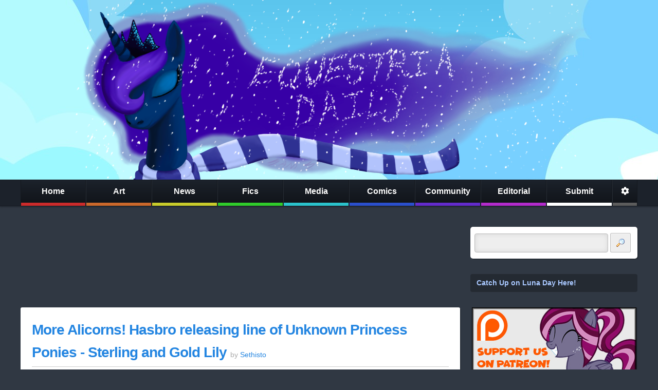

--- FILE ---
content_type: text/html;charset=UTF-8
request_url: https://strawpoll.com/embed/xVg71DD5eyr
body_size: 16239
content:
<!DOCTYPE html>
<html lang="en" id="html" x-data="global()" class="h-full js-focus-visible">
	<head>
		<meta charset="utf-8">
		
        <!--             
                    *******,******,            
                .,,,.******,**********.        
              ,,,,,,,,*****,************,      
            .,,,,,,,,,,****,**************.    
           ,,,,,,,,,,,,****,***************.   
          ,.,,,,,,,,,,,,,**,****************,        ____    __                                ____        ___    ___    
         */////,.,,,,,,,,**,*****************       /\  _`\ /\ \__                            /\  _`\     /\_ \  /\_ \    
         //////////*,,,,,.*,*****************.      \ \,\L\_\ \ ,_\  _ __    __     __  __  __\ \ \L\ \___\//\ \ \//\ \    
         ///////////////*..,*****************,       \/_\__ \\ \ \/ /\`'__\/'__`\  /\ \/\ \/\ \\ \ ,__/ __`\\ \ \  \ \ \   
         /////////////////,*,,***************,         /\ \L\ \ \ \_\ \ \//\ \L\.\_\ \ \_/ \_/ \\ \ \/\ \L\ \\_\ \_ \_\ \_ 
         ///////////////,******,,************.         \ `\____\ \__\\ \_\\ \__/.\_\\ \___x___/' \ \_\ \____//\____\/\____\ 
         *///////////*,***********,**********           \/_____/\/__/ \/_/ \/__/\/_/ \/__//__/    \/_/\/___/ \/____/\/____/
          *////////*,****************,******,  
           //////*,********************,,**.   
            ,//***************************.    
              ,*************************,      
                .*********************.        
                   .,***********/*, 
        -->

		<title>Do you like the Lyra obsessed with humans fanon? - StrawPoll</title>

		<meta name="description" content="What is your opinion? Vote now: No!, Yes!, The what?" />

		<meta name="viewport" content="width=device-width, initial-scale=1">

			<meta name="robots" content="noindex, follow" />
				<meta name="robots" content="indexifembedded" />


		<link rel="preconnect" href="https://static.strawpoll.com/" crossorigin />

		<link rel="stylesheet" fetchpriority="high" href="https://static.strawpoll.com/dist/main.css?v=256">

				<link rel="stylesheet" href="/dist/custom.xVg71DD5eyr.css?v=256">

		<script defer src="https://static.strawpoll.com/dist/app.js?v=256"></script>
		
		<script
			src="https://log.strawpoll.com/api/script.js"
			data-site-id="5fccc2032438"
			defer
		></script>





			<meta name="twitter:card" content="summary_large_image" />
<meta property="fb:app_id" content="567582844767504" />

<meta property="og:site_name" content="StrawPoll" />
<meta property="og:title" content="Do you like the Lyra obsessed with humans fanon? - StrawPoll" />
<meta property="og:description" content="What is your opinion? Vote now: No!, Yes!, The what?" />
<meta property="og:type" content="website" />
<meta property="og:url" content="https://strawpoll.com/xVg71DD5eyr" />
		<meta property="og:image" content="https://cdn.strawpoll.com/images/polls/previews/xVg71DD5eyr-c.png" />
		<meta property="og:image:width" content="1200" />
		<meta property="og:image:height" content="630" />
<meta property="og:locale" content="en" />



		<meta name="apple-mobile-web-app-title" content="StrawPoll" />
<meta name="application-name" content="StrawPoll" />

<link rel="apple-touch-icon" sizes="180x180" href="/apple-touch-icon.png">
<link rel="icon" type="image/png" sizes="32x32" href="/favicon-32x32.png">
<link rel="icon" type="image/png" sizes="16x16" href="/favicon-16x16.png">
<link rel="manifest" href="/site.webmanifest">



		<style>
			[x-cloak] {
			  display: none;
			}
		</style>

		<script>
	const TIMESTAMP = new Date().getTime()
	const WEBSOCKET_URL = 'wss://ws.strawpoll.com'
	const API_ENDPOINT = 'https://api.strawpoll.com/v3'
	const STATIC_URL = 'https://cdn.strawpoll.com'
	const DEVICE_TYPE = 'desktop'
	const APP_VERSION = '256'

	const L = {
		'error_retry': 'An error occurred. Please reload the page and try again.',
		'timeout_retry': 'Timeout, please try again.',
		'already_voted': 'You already voted on this poll.',
		'incognito_vote': 'Voting in incognito mode is not allowed. Please disable incognito mode and try again.',
		'backend_error': 'Backend error.',
		'request_failed': 'Request failed.',
		'request_help': 'Please contact support@strawpoll.com for help.',
		'day': 'day',
		'days': 'days',
		'hour': 'hour',
		'hours': 'hours',
		'minute': 'minute',
		'minutes': 'minutes',
		'second': 'second',
		'seconds': 'seconds',
	}

	const APPEARANCE = 'auto'
</script>


		

<script>
	let defaultThemeLight = { 'id': null, 'name': 'Default', colors: { 'pageBg': '#f9fafb', 'boxBg': '#ffffff', 'boxBorder': '#e5e8eb', 'boxBorderTop': '#fbbf24', 'title': '#111827', 'text': '#6b7280', 'highlight': '#4f46e5', 'buttonBg': '#4f46e5', 'buttonText': '#ffffff', 'border': '#e5e7eb', }, 'hideShareButton': false }
	let defaultThemeDark = { 'id': null, 'name': 'Default', colors: { 'pageBg': '#111827', 'boxBg': '#1f2937', 'boxBorder': '#374151', 'boxBorderTop': '#818cf8', 'title': '#e5e7eb', 'text': '#94a3b8', 'highlight': '#6366f1', 'buttonBg': '#6366f1', 'buttonText': '#ffffff', 'border': '#374151' }, 'hideShareButton': false }

	
		let customTheme = { id: null }

	let currentTheme = defaultThemeLight

	if (APPEARANCE === 'dark' || APPEARANCE === 'auto' && window.matchMedia('(prefers-color-scheme: dark)').matches) {
		document.getElementById('html').classList.add('dark')
		currentTheme = defaultThemeDark
	}


	if (customTheme.id) {
		currentTheme = customTheme

		if (isDarkBg(hexToRGBA(customTheme.colors.pageBg, 1, 0, 1))) {
			if (!document.getElementById('html').classList.contains('dark')) {
				document.getElementById('html').classList.add('dark')
			}
		} else {
			if (document.getElementById('html').classList.contains('dark')) {
				document.getElementById('html').classList.remove('dark')
			}
		}
	}

		let pollOptionColors = ['#3EB991', '#FF7563', '#AA66CC', '#FFBB33', '#FF8800', '#33B5E5']

	setCustomTheme(currentTheme)

	function setCustomTheme(theme) {
		for (const [key, value] of Object.entries(theme.colors)) {
			document.documentElement.style.setProperty('--'+key, hexToRGBA(value, 1, 0, 1))
		}

		document.documentElement.style.setProperty('--buttonBgLight', hexToRGBA(theme.colors['buttonBg'],  1, 1, 1.16))
		document.documentElement.style.setProperty('--borderDark', hexToRGBA(theme.colors['border'], 1, 1, 0.84))
		document.documentElement.style.setProperty('--highlightDark', hexToRGBA(theme.colors['highlight'], 1, 1, 0.84))
		document.documentElement.style.setProperty('--textShadow', hexToRGBA(theme.colors['text'], 1, 5, 0.954))
		document.documentElement.style.setProperty('--textLight', hexToRGBA(theme.colors['text'], 0.8, 0, 1)) // 1, 113, 0.5568)
		document.documentElement.style.setProperty('--textLighter', hexToRGBA(theme.colors['text'], 1, 168, 0.3431))
		document.documentElement.style.setProperty('--highlightShadow', hexToRGBA(theme.colors['highlight'], 1, 58, 0.772))
	}

	function setCustomFormDesign(design) {
		for (const [key, value] of Object.entries(design.colors)) {
			document.documentElement.style.setProperty('--'+key, hexToRGBA(value, 1, 0, 1))
		}
		
		if (isDarkBg(hexToRGBA(design.colors['formBackgroundColor'], 1, 0, 1))) {
			document.documentElement.style.setProperty('--textColorLight', hexToRGBA(design.colors['textColor'], 1, 1, 0.5))
			document.documentElement.style.setProperty('--titleColorLight', hexToRGBA(design.colors['titleColor'], 1, 1, 0.5))
		} else {
			document.documentElement.style.setProperty('--titleColorLight', hexToRGBA(design.colors['titleColor'], 0.2, 0, 1))
			document.documentElement.style.setProperty('--textColorLight', hexToRGBA(design.colors['textColor'], 0.2, 0, 1))
		}

		document.documentElement.style.setProperty('--titleColorLight', hexToRGBA(design.colors['titleColor'], 0.2, 0, 1))
		document.documentElement.style.setProperty('--primaryColorLight', hexToRGBA(design.colors['primaryColor'], 0.6, 0, 1))
		document.documentElement.style.setProperty('--primaryColorLightest', hexToRGBA(design.colors['primaryColor'], 0.1, 0, 1))
		document.documentElement.style.setProperty('--choiceColorLight', hexToRGBA(design.colors['choiceColor'], 0.6, 0, 1))
		document.documentElement.style.setProperty('--choiceColorLighter', hexToRGBA(design.colors['choiceColor'], 0.3, 0, 1))
		document.documentElement.style.setProperty('--choiceColorLightest', hexToRGBA(design.colors['choiceColor'], 0.1, 0, 1))
		document.documentElement.style.setProperty('--buttonBackgroundColorLight', hexToRGBA(design.colors['buttonBackgroundColor'], 0.6, 0, 1))
	
		if (isDarkBg(hexToRGBA(design.colors['choiceColor'], 1, 0, 1))) {
			document.documentElement.style.setProperty('--choiceBackgroundTextColor', 'rgba(255,255,255,1)')
		} else {
			document.documentElement.style.setProperty('--choiceBackgroundTextColor', 'rgba(0,0,0,1)')
		}
	}

	function hexToRGBA(hex, opacity, modifierAdd, modifierMulti) {
		if (!hex) {
			return 'rgba(0, 0, 0, 0)'
		}
		let c;
		if (/^#([A-Fa-f0-9]{3}){1,2}$/.test(hex)) {
			c = hex.substring(1).split('')
			if (c.length === 3) {
				c= [c[0], c[0], c[1], c[1], c[2], c[2]]
			}
			c= '0x'+c.join('')
			return 'rgba('+[(c>>16)&255, (c>>8)&255, c&255].map(x => parseInt(modifierAdd + modifierMulti * x)).join(',')+', '+opacity+')'
		}
	}

	function isDarkBg(color) {
		let colors = color.match(/^rgba?\((\d+),\s*(\d+),\s*(\d+)(?:,\s*(\d+(?:\.\d+)?))?\)$/)

		let r = colors[1]
		let g = colors[2]
		let b = colors[3]
		let a = parseInt(colors[4])

		if (a === 0) return 0

		let hsp = Math.sqrt(0.299 * (r * r) + 0.587 * (g * g) +	0.114 * (b * b))

		if (hsp <= 127.5) {
			return 1
		}
	}
</script>






		<style>
			/* THEME */
			:root {
				/* --backgroundColor: rgba(240, 240, 240, 1);
				--questionBackgroundColor: rgba(255, 255, 255, 1);
				--titleColor: rgba(0, 0, 0, 1);
				--titleColorLight: rgba(150, 150, 150, 1);
				--textColor: rgba(100, 100, 100, 1);
				--textColorLight: rgba(200, 200, 200, 1);
				--answerColor: rgba(255, 0, 255, 1);
				--primaryColor: rgba(0, 0, 255, 1); */
		
				/* dark mode */
				--formBackgroundColor: rgba(17, 24, 39);
				--questionBackgroundColor: rgba(31, 41, 55, 1);
				--questionTitleColor: rgba(255, 255, 255, 1);
				--questionTitleColorLight: rgba(150, 150, 150, 1);
				--questionTextColor: rgba(100, 100, 100, 1);
				--questionTextColorLight: rgba(200, 200, 200, 1);
				--questionChoiceColor: rgba(255, 0, 255, 1);
				--questionChoiceColorLight: rgba(255, 0, 255, 1);
				--questionChoiceColorLightest: rgba(255, 0, 255, 1);
				--formPrimaryColor: rgba(0, 0, 255, 1);
		
				--formBorderColor: rgba(55, 65, 81, 1);
				--formBorderTopColor: rgba(129, 140, 248, 1);
			}
			.form-background {
				background-color: var(--formBackgroundColor);
			}
			.form-question-wrapper {
				background-color: var(--questionBackgroundColor);
			}
			.form-question {
				background-color: var(--questionBackgroundColor);
			}
			.question-top-border {
				border-top-color: var(--formBorderTopColor);
			}
			.question-title, .question-title::placeholder, .question-title input {
				color: var(--questionTitleColor);
			}
			/* .question-title::placeholder {
				color: var(--titleColorLight);
			} */
			.question-text, .question-text::placeholder {
				color: var(--questionTextColor);
			}
			/* .question-text::placeholder {
				color: var(--textColorLight);
			} */
			.field-choice-input, .field-choice-input::placeholder {
				color: var(--questionChoiceColor);
			}
			/* .field-choice-input::placeholder {
				color: var(--answerColorLight);
			} */
			.question-title:hover, .question-text:hover, .field-choice-input:hover {
				border-color: var(--questionTextColorLight);
			}
			.question-title:focus, .question-text:focus, .field-choice-input:focus {
				border-color: var(--formPrimaryColor);
			}
			.field-choice-card {
				color: var(--questionChoiceColor);
				border-color: var(--questionChoiceColorLight);
				background-color: var(--questionChoiceColorLightest);
			}
			.form .field-choice-card:hover {
				background-color: var(--questionChoiceColorLighter);
			}
			.choice-symbol {
				border-color: var(--questionChoiceColorLight);
				background-color: var(--questionBackgroundColor);
			}
		
			.primary-link {
				color: var(--formPrimaryColor);
			}
		
			/* layout: plain, card, image_top, image_left, image_right, transparent */
			/* background_image */
			/* logo_image */
			/* colors: page_bg, question_bg, title, questions, answers, primary (highlight), secondary */
			/* font */
			/* text size */
			/* align: left, center, right */
			/* ltr? */
		</style>
	</head>
	<body class="font-sans antialiased min-h-full flex flex-col text-default bg-transparent">		
		
		

		<div class="flex-auto  ">
			


<div @update-poll.window="$store.poll.update($event.detail.poll); $dispatch('refresh-results')" @delete-poll.window="setTimeout(() => { window.location.reload() }, 1500)"
	class="strawpoll-container embed py-0" id="strawpoll_box_xVg71DD5eyr">






	<div class="space-y-8 ">
		<div class="strawpoll-box custom-box custom-box-primary overflow-visible mx-auto max-w-full" :class="{ 'max-w-full': !expandBox, 'max-w-full': expandBox }">
			<div class="space-y-8 mb-8 pt-4 px-4 sm:px-6 sm:pt-6">
				

<div x-data="{ poll: Alpine.store(&#39;poll&#39;), i: 0,  }" class="flex justify-between">
	<div class="flex-grow flex flex-col">
			<div class="strawpoll-title text-2xl text-gray-900 dark:text-gray-200 font-semibold custom-title break-words" x-text="poll.title">
				Do you like the Lyra obsessed with humans fanon?
			</div>
	</div>

	<div class="flex items-top space-x-3">
	</div>
</div>


		
				<div x-data="{ poll: Alpine.store(&#39;poll&#39;), i: 0,  }">
	<template x-if="poll.pollMeta.location">
		<div class="flex">
			<div class="text-gray-500 custom-text mr-3">
				

<svg 
	
	class="h-5 w-5 " 
	xmlns="http://www.w3.org/2000/svg" 
	fill="none"
	viewBox="0 0 24 24"
	stroke="currentColor">
	<path stroke-linecap="round" stroke-linejoin="round" stroke-width="2" d="M17.657 16.657L13.414 20.9a1.998 1.998 0 01-2.827 0l-4.244-4.243a8 8 0 1111.314 0z"/><path stroke-linecap="round" stroke-linejoin="round" stroke-width="2" d="M15 11a3 3 0 11-6 0 3 3 0 016 0z"/>

</svg>

			</div>
			<div class="text-gray-500 custom-text">
				<span x-text="poll.pollMeta.location" class="whitespace-pre-line break-words"></span>
			</div>
		</div>
	</template>
</div>

		
				<div x-data="{ poll: Alpine.store(&#39;poll&#39;), i: 0,  }">
	<template x-if="poll.pollMeta.description">
		<div class="flex">
			<div class="text-gray-500 custom-text mr-3">
				

<svg 
	
	class="h-5 w-5 " 
	xmlns="http://www.w3.org/2000/svg" 
	fill="none"
	viewBox="0 0 24 24"
	stroke="currentColor">
	<path stroke-linecap="round" stroke-linejoin="round" stroke-width="2" d="M7 8h10M7 12h4m1 8l-4-4H5a2 2 0 01-2-2V6a2 2 0 012-2h14a2 2 0 012 2v8a2 2 0 01-2 2h-3l-4 4z"/>

</svg>

			</div>
			<div class="text-gray-500 custom-text ">
				<span x-text="poll.pollMeta.description" class="whitespace-pre-line break-words"></span>
			</div>
		</div>
	</template>
</div>

		
				<div x-data="{ poll: Alpine.store(&#39;poll&#39;), i: 0,  }">
	<template x-if="poll.media">
		<div class="flex justify-center px-0 sm:px-20">
				<img :src="STATIC_URL + poll.media.path" alt="Poll image" />
		</div>
	</template>
</div>

			</div>

			
<form x-data="pollVote()" class="strawpoll-form px-4 sm:px-6" method="POST" action="/vote" @submit.prevent="votePoll()">

	
	<div class="space-y-8 pb-4 sm:pb-6" style="min-width: 168px; ">

		


<div x-data="defaultVote()" @update-checked-options.window="updateCheckedOptions()" @alert-min-options.window="alertMinOptions()">

		
<div class="text-gray-500 custom-text flex items-center">
	<template x-if="$store.poll.pollConfig.isMultipleChoice">
		<div>
			<template x-if="$store.poll.pollConfig.multipleChoiceMin === 1 && $store.poll.pollConfig.multipleChoiceMax === 1">
				<div>Make a choice:</div>
			</template>
			<template x-if="!$store.poll.pollConfig.multipleChoiceMin && !$store.poll.pollConfig.multipleChoiceMax">
				<div>Choose as many as you like:</div>
			</template>
			<template x-if="$store.poll.pollConfig.multipleChoiceMin > 1 && $store.poll.pollConfig.multipleChoiceMin === $store.poll.pollConfig.multipleChoiceMax">
				<div x-text="strawpoll.placeholder('Choose {number}', { number: $store.poll.pollConfig.multipleChoiceMax }) + ':'"></div>
			</template>
			<template x-if="typeof $store.poll.pollConfig.multipleChoiceMin !== 'undefined' && $store.poll.pollConfig.multipleChoiceMax && $store.poll.pollConfig.multipleChoiceMin !== $store.poll.pollConfig.multipleChoiceMax">
				<div x-text="strawpoll.placeholder('Choose {min} to {max} options', { min: $store.poll.pollConfig.multipleChoiceMin, max: $store.poll.pollConfig.multipleChoiceMax }) + ':'"></div>
			</template>
		</div>
	</template>
	<template x-if="!$store.poll.pollConfig.isMultipleChoice">
		<div>Make a choice:</div>
	</template>
</div>


	<fieldset class="strawpoll-options text-lg sm:text-base">
		<legend class="sr-only">Poll options</legend>

		<div class="mt-4">
			<!-- desktop -->
					<div class="strawpoll-option flex items-center mt-3 label-disabled:opacity-50">
						<template x-if="$store.poll.pollConfig.isMultipleChoice">
							<input id="option-xVg71DD5eyr-BDyNMBGkqZR" value="BDyNMBGkqZR" name="options-xVg71DD5eyr" type="checkbox" x-model="checkedOptions" class="cursor-pointer h-5 w-5 rounded disabled:opacity-50 custom-checkbox" :disabled="optionsLimitReached() && !checkedOptions.includes('BDyNMBGkqZR')">
						</template>
						<template x-if="!$store.poll.pollConfig.isMultipleChoice">
							<input id="option-xVg71DD5eyr-BDyNMBGkqZR" value="BDyNMBGkqZR" name="options-xVg71DD5eyr" type="radio" x-model="checkedOptions[0]" @change="resetOtherOption()" class="cursor-pointer h-5 w-5 disabled:opacity-50 custom-radio" :disabled="optionsLimitReached() && !checkedOptions.includes('BDyNMBGkqZR')">
						</template>
					
						<label for="option-xVg71DD5eyr-BDyNMBGkqZR" class="flex-grow cursor-pointer label-disabled:opacity-50 custom-text" style="">
							<span class="ml-3 block">
								No!
							</span>
						</label>
					</div>
					<div class="strawpoll-option flex items-center mt-3 label-disabled:opacity-50">
						<template x-if="$store.poll.pollConfig.isMultipleChoice">
							<input id="option-xVg71DD5eyr-eJnve4z0kyv" value="eJnve4z0kyv" name="options-xVg71DD5eyr" type="checkbox" x-model="checkedOptions" class="cursor-pointer h-5 w-5 rounded disabled:opacity-50 custom-checkbox" :disabled="optionsLimitReached() && !checkedOptions.includes('eJnve4z0kyv')">
						</template>
						<template x-if="!$store.poll.pollConfig.isMultipleChoice">
							<input id="option-xVg71DD5eyr-eJnve4z0kyv" value="eJnve4z0kyv" name="options-xVg71DD5eyr" type="radio" x-model="checkedOptions[0]" @change="resetOtherOption()" class="cursor-pointer h-5 w-5 disabled:opacity-50 custom-radio" :disabled="optionsLimitReached() && !checkedOptions.includes('eJnve4z0kyv')">
						</template>
					
						<label for="option-xVg71DD5eyr-eJnve4z0kyv" class="flex-grow cursor-pointer label-disabled:opacity-50 custom-text" style="">
							<span class="ml-3 block">
								Yes!
							</span>
						</label>
					</div>
					<div class="strawpoll-option flex items-center mt-3 label-disabled:opacity-50">
						<template x-if="$store.poll.pollConfig.isMultipleChoice">
							<input id="option-xVg71DD5eyr-YVyP9d3l4nN" value="YVyP9d3l4nN" name="options-xVg71DD5eyr" type="checkbox" x-model="checkedOptions" class="cursor-pointer h-5 w-5 rounded disabled:opacity-50 custom-checkbox" :disabled="optionsLimitReached() && !checkedOptions.includes('YVyP9d3l4nN')">
						</template>
						<template x-if="!$store.poll.pollConfig.isMultipleChoice">
							<input id="option-xVg71DD5eyr-YVyP9d3l4nN" value="YVyP9d3l4nN" name="options-xVg71DD5eyr" type="radio" x-model="checkedOptions[0]" @change="resetOtherOption()" class="cursor-pointer h-5 w-5 disabled:opacity-50 custom-radio" :disabled="optionsLimitReached() && !checkedOptions.includes('YVyP9d3l4nN')">
						</template>
					
						<label for="option-xVg71DD5eyr-YVyP9d3l4nN" class="flex-grow cursor-pointer label-disabled:opacity-50 custom-text" style="">
							<span class="ml-3 block">
								The what?
							</span>
						</label>
					</div>
					
				<template x-if="$store.poll.pollConfig.allowOtherOption">
					<div class="other-option flex items-center mt-2 label-disabled:opacity-50">
						<template x-if="$store.poll.pollConfig.isMultipleChoice">
							<input id="option-other-xVg71DD5eyr" value="otherOption" name="options-xVg71DD5eyr" type="checkbox" x-model="checkedOptions" class="cursor-pointer h-5 w-5 rounded disabled:opacity-50 custom-checkbox" :disabled="optionsLimitReached() && !checkedOptions.includes('otherOption')" @click="$refs.otherOption.focus()">
						</template>
						<template x-if="!$store.poll.pollConfig.isMultipleChoice">
							<input id="option-other-xVg71DD5eyr" value="otherOption" name="options-xVg71DD5eyr" type="radio" x-model="checkedOptions[0]" class="cursor-pointer h-5 w-5 disabled:opacity-50 custom-radio" :disabled="optionsLimitReached() && !checkedOptions.includes('otherOption')" @click="$refs.otherOption.focus()">
						</template>
					
						<div class="ml-3 flex items-center label-disabled:opacity-50 custom-text flex-grow">
							<span class="custom-text" @click="$refs.otherOption.focus()">Other:</span>
							<span class="ml-2 flex items-center flex-grow">
								<input type="text" x-ref="otherOption" class="w-full py-1 px-1 border-0 border-b focus:ring-0 custom-field-input" :class="{ 'is-danger': otherError }" placeholder="Please specify" x-model="otherOption.input" @input="setOtherOption()" :disabled="optionsLimitReached() && !checkedOptions.includes('otherOption')" />
							</span>
						</div>
					</div>
				</template>
		</div>
	</fieldset>

	<div class="mt-8 poll-input" x-show="$store.poll.pollConfig.requireVoterNames" x-cloak>
		

<div>
	<div class="flex justify-between">
		<label for="name" class="label custom-title">
			Name <span class="text-gray-500 custom-text-light">(Required)</span>
		</label>
	</div>
	<div class="mt-1 relative flex items-center">
		<input type="text" name="name" id="name" class="input custom-field-input custom-focus-ring-0" placeholder="Enter your name" x-model="voteData.name" x-ref="participantNameInput">
	</div>
</div>

	</div>

	<div class="mt-8 poll-input" x-show="$store.poll.pollConfig.duplicationChecking === 'token'" x-cloak>
		<div>
	<div class="flex justify-between items-center">
		<label for="token" class="label custom-text">
			Unique code <span class="text-gray-500 custom-text-light">(Required)</span>
		</label>
		<a href="/help/how-to-obtain-vote-token/" target="_blank"
			class="flex items-center link custom-highlight space-x-1">
			

<svg 
	
	class="h-5 w-5 " 
	xmlns="http://www.w3.org/2000/svg" 
	fill="currentColor"
	viewBox="0 0 20 20"
	stroke="">
	<path fill-rule="evenodd" d="M18 10a8 8 0 11-16 0 8 8 0 0116 0zm-8-3a1 1 0 00-.867.5 1 1 0 11-1.731-1A3 3 0 0113 8a3.001 3.001 0 01-2 2.83V11a1 1 0 11-2 0v-1a1 1 0 011-1 1 1 0 100-2zm0 8a1 1 0 100-2 1 1 0 000 2z" clip-rule="evenodd"/>

</svg>

			<span>What&#39;s this?</span>
		</a>
	</div>
	<div class="mt-1 relative">
		<input type="text" name="token" id="token" class="input custom-field-input custom-text custom-focus-ring-0" placeholder="Enter your unique voting code" x-model="voteData.token" @input.debounce="checkUniqueCode()">
	</div>
</div>

	</div>


	<template x-if="hasLocalVote">
	<div class="mt-8 custom-text">
		Update your vote or <button type="button" @click="hasLocalVote = false; selectedOptions = []; voteData = { id: null, pollVotes: [], otherOption: { value: null, voteValue: 0 }, token: null, voteType: 'add' }; $dispatch('update-checked-options'); $dispatch('add-participant')" class="link custom-input-highlight-text">add a new vote</button>.
	</div>
</template>

</div>

<script>
	function defaultVote() {
		return {
			checkedOptions: [],
			otherOption: { input: null, value: 1},
			otherError: false,
			init() {
				this.$watch('checkedOptions', value => { this.updateSelectedOptions(value) })
			},
			setOtherOption() {
				this.otherError = false

				if (this.otherOption.input) {
					if (!this.$store.poll.pollConfig.isMultipleChoice) {
						this.checkedOptions = []
					}
					const index = this.checkedOptions.indexOf('otherOption')
					if (index === -1) {
						this.checkedOptions.push('otherOption')
					} 
				} else {
					const index = this.checkedOptions.indexOf('otherOption')
					if (index > -1) {
						this.checkedOptions.splice(index, 1)
					}
				}

				this.$nextTick(() => {
					const index = this.selectedOptions.findIndex((option) => option.id === 'other')

					if (index > -1) {
						this.selectedOptions[index].input = this.otherOption.input
					}
				})
			},
			resetOtherOption() {
				this.otherOption.input = null
			},
			updateCheckedOptions() {
				this.checkedOptions = this.selectedOptions.filter(o => o.value === 1).map(o => o.id)
			},
			updateSelectedOptions(value) {
				this.selectedOptions = []
				this.checkedOptions.forEach((checkedOption, i) => {
					if (checkedOption === 'otherOption') {
						this.selectedOptions[i] = { id: 'other', input: this.otherOption.input, value: 1 }
					} else {
						this.selectedOptions[i] = { id: checkedOption, value: 1 }
					}
				})
				this.$dispatch('update-group-options', { pollId: this.$store.poll.id, options: this.selectedOptions })
			},
			optionsLimitReached() {
				if (this.$store.poll.pollConfig.isMultipleChoice) {
					if (this.$store.poll.pollConfig.multipleChoiceMin === 0 && this.$store.poll.pollConfig.multipleChoiceMax === 0) {
						return false
					}
					if (this.checkedOptions.length >= this.$store.poll.pollConfig.multipleChoiceMax) {
						return true
					}
				}
				return false
			},
			alertMinOptions() {
				if (this.checkedOptions.includes('otherOption')) {
					this.otherError = true
				}
			}
		}
	}
</script>


		
<div class="" x-data="{ poll: Alpine.store(&#39;poll&#39;), }">
	<template x-if="poll.pollConfig.deadlineAt">
		<div class="custom-text">
			<template x-if="poll.pollConfig.deadlineAt * 1000 >= new Date().getTime()">
				<span x-text="strawpoll.placeholder('Voting ends in {date}.', { date: strawpoll.secondsToTime(poll.pollConfig.deadlineAt - new Date().getTime() / 1000) })"></span>
			</template>
			<template x-if="poll.pollConfig.deadlineAt * 1000 < new Date().getTime()">
				<span x-text="strawpoll.placeholder('Voting closed {date} ago.', { date: strawpoll.secondsToTime(new Date().getTime() / 1000 - poll.pollConfig.deadlineAt) })"></span>
			</template>
		</div>
	</template>
</div>


		

	<div x-show="voteError" class="rounded-md bg-red-50 dark-bg-opacity-red p-4" x-cloak>
		<div class="flex items-center">
			<div class="flex-shrink-0">
				

<svg 
	
	class="h-5 w-5 text-red-400" 
	xmlns="http://www.w3.org/2000/svg" 
	fill="currentColor"
	viewBox="0 0 20 20"
	stroke="">
	<path fill-rule="evenodd" d="M10 18a8 8 0 100-16 8 8 0 000 16zM8.707 7.293a1 1 0 00-1.414 1.414L8.586 10l-1.293 1.293a1 1 0 101.414 1.414L10 11.414l1.293 1.293a1 1 0 001.414-1.414L11.414 10l1.293-1.293a1 1 0 00-1.414-1.414L10 8.586 8.707 7.293z" clip-rule="evenodd"/>

</svg>

			</div>
			<div class="ml-3">
				<div class="text-sm text-red-700 dark:text-red-100" x-text="voteError"></div>
			</div>
		</div>
	</div>


		<div class="cf-turnstile" data-sitekey="0x4AAAAAAAkdq_KiqBksgskS" data-callback="onloadTurnstileCallback" @turnstile-token-success.window="submitPoll($event.detail.token)"></div>

		

<div x-show="showVoteButtons || isEditActive" x-cloak>
	<div class="block sm:hidden" :class="{ 'fixed bottom-0 left-0 right-0 z-50 py-4 custom-box-bg p-4 pb-8 border-t border-default': $store.poll.type === 'meeting' && viewType === 'list' && isEditActive && showStickyVoteButtons }" @scroll.window.throttle.100ms="updateScrollPosY()">
		<div class="grid grid-cols-2 gap-4">
			<button type="submit" class="strawpoll-button-primary button text-sm custom-button px-8 w-full">
				<div x-show="isLoadingVote" x-cloak>
					Validating...
				</div>
				<div class="flex items-center" x-show="!isLoadingVote">
					<div x-show="voteData.voteType !== 'edit'" x-cloak>Vote</div>
					<div x-show="voteData.voteType === 'edit'" x-cloak>Update vote</div>
				</div>
			</button>
	
				<div class="flex items-center space-x-4">
						<a href="/embed/xVg71DD5eyr/results" class="button strawpoll-button-secondary custom-field-input w-full text-sm flex items-center" x-show="$store.pollUser.isAdmin || $store.poll.pollConfig.resultsVisibility !== 'after_vote'" x-cloak>
							

<svg 
	
	class="h-5 w-5 -ml-1 mr-2 " 
	xmlns="http://www.w3.org/2000/svg" 
	fill="currentColor"
	viewBox="0 0 20 20"
	stroke="">
	<path d="M2 11a1 1 0 011-1h2a1 1 0 011 1v5a1 1 0 01-1 1H3a1 1 0 01-1-1v-5zM8 7a1 1 0 011-1h2a1 1 0 011 1v9a1 1 0 01-1 1H9a1 1 0 01-1-1V7zM14 4a1 1 0 011-1h2a1 1 0 011 1v12a1 1 0 01-1 1h-2a1 1 0 01-1-1V4z"/>

</svg>

							<span>Results</span>
						</a>
				</div>
		</div>
	</div>

	<div class="hidden sm:block">
		<div class="flex items-center justify-between">
			<div class="flex items-center space-x-4">
				<button type="submit" class="strawpoll-button-primary button text-sm custom-button px-8" :disabled="isLoadingVote">
					<div class="flex items-center space-x-2" x-show="isLoadingVote" x-cloak>
						<svg class="animate-spin h-5 w-5 text-white" xmlns="http://www.w3.org/2000/svg" fill="none" viewBox="0 0 24 24">
							<circle class="opacity-25" cx="12" cy="12" r="10" stroke="currentColor" stroke-width="4"></circle>
							<path class="opacity-75" fill="currentColor" d="M4 12a8 8 0 018-8V0C5.373 0 0 5.373 0 12h4zm2 5.291A7.962 7.962 0 014 12H0c0 3.042 1.135 5.824 3 7.938l3-2.647z"></path>
						</svg>
						<span>Validating...</span>
					</div>
					<div class="flex items-center" x-show="!isLoadingVote">
						<div x-show="voteData.voteType !== 'edit'" x-cloak>Vote</div>
						<div x-show="voteData.voteType === 'edit'" x-cloak>Update vote</div>
						<div class="hidden sm:block" x-show="voteData.voteType !== 'edit'" x-cloak>
							

<svg 
	
	class="h-5 w-5 ml-2 " 
	xmlns="http://www.w3.org/2000/svg" 
	fill="currentColor"
	viewBox="0 0 20 20"
	stroke="">
	<path fill-rule="evenodd" d="M10.293 5.293a1 1 0 011.414 0l4 4a1 1 0 010 1.414l-4 4a1 1 0 01-1.414-1.414L12.586 11H5a1 1 0 110-2h7.586l-2.293-2.293a1 1 0 010-1.414z" clip-rule="evenodd"/>

</svg>

						</div>
					</div>
				</button>
		
						<a href="/embed/xVg71DD5eyr/results" class="button strawpoll-button-secondary custom-field-input flex items-center" x-show="$store.pollUser.isAdmin || $store.poll.pollConfig.resultsVisibility !== 'after_vote'" x-show="$store.pollUser.isAdmin || $store.poll.pollConfig.resultsVisibility !== 'after_vote'" x-cloak>
							

<svg 
	
	class="h-5 w-5 -ml-1 mr-2 " 
	xmlns="http://www.w3.org/2000/svg" 
	fill="currentColor"
	viewBox="0 0 20 20"
	stroke="">
	<path d="M2 11a1 1 0 011-1h2a1 1 0 011 1v5a1 1 0 01-1 1H3a1 1 0 01-1-1v-5zM8 7a1 1 0 011-1h2a1 1 0 011 1v9a1 1 0 01-1 1H9a1 1 0 01-1-1V7zM14 4a1 1 0 011-1h2a1 1 0 011 1v12a1 1 0 01-1 1h-2a1 1 0 01-1-1V4z"/>

</svg>

							<span>Show results</span>
						</a>
			</div>
		</div>
	</div>
</div>

<!--div>
	<div class="flex items-center space-x-4">
		<button type="submit" class="strawpoll-button-primary button text-sm custom-button px-8 w-full sm:w-auto">
			<div x-show="isLoadingVote" x-cloak>
				Validating...
			</div>
			<div class="flex items-center space-x-2" x-show="!isLoadingVote">
				<div x-show="!isEditActive" x-cloak>Vote</div>
				<div x-show="isEditActive" x-cloak>Update vote</div>
				<div class="hidden sm:block">
					

<svg 
	
	class="h-5 w-5 " 
	xmlns="http://www.w3.org/2000/svg" 
	fill="currentColor"
	viewBox="0 0 20 20"
	stroke="">
	<path fill-rule="evenodd" d="M10.293 5.293a1 1 0 011.414 0l4 4a1 1 0 010 1.414l-4 4a1 1 0 01-1.414-1.414L12.586 11H5a1 1 0 110-2h7.586l-2.293-2.293a1 1 0 010-1.414z" clip-rule="evenodd"/>

</svg>

				</div>
			</div>
		</button>

			<div class="text-center text-sm custom-text w-full sm:w-auto" x-show="$store.pollUser.isAdmin || $store.poll.pollConfig.resultsVisibility !== 'after_vote'" x-cloak>
				<a href="/embed/xVg71DD5eyr/results" class="strawpoll-button-secondary border custom-border px-4 py-2 rounded-md flex items-center justify-center">
					Show results
				</a>
			</div>
	</div>
</div-->

	</div>
</form>


<script>
	let sessionToken = null

	function pollVote() {
		return {
			pollResults: {
				pollParticipants: []
			},
			showVoteButtons: true,
			selectedOptions: [],
			votedOptionCount: 0,
			selectedOptionCount: 0,
			voteData: {
				id: '',
				name: '',
				pollVotes: [],
				voteType: 'add',
				token: '',
				isEmbed: true,
			},
			viewType: 'list',
			hasLocalVote: false,
			isEditActive: false,
			voteError: null,
			isLoadingVote: false,
			staticTimezone: null,
			currentTimezone: strawpoll.getTimezone(),
			userVotes: [],
			localVotes: [],
			scrollPosY: 0,
			showStickyVoteButtons: false,
			showTopStickyVoteButtons: false,
			suggestLinkOut: false,
			init() {
				if (this.$store.poll.pollMeta.timezone) {
					this.currentTimezone = this.$store.poll.pollMeta.timezone
				}

					this.$nextTick(() => {
						let frameHeight = document.getElementById('strawpoll_box_'+this.$store.poll.id).offsetHeight+30
						// frameHeight = frameHeight > 2000 ? 2000 : frameHeight
						window.parent.postMessage({'type':'strawpoll_resize','id':this.$store.poll.id,'value':frameHeight}, '*')
						window.parent.postMessage({'type':'strawpoll_request_session_token','id':this.$store.poll.id}, '*')
					})


					if (this.voteData.isEmbed && !sessionToken) {
						this.waitForSessionToken()
					} else {
						this.checkUserVotes()
					}

					this.$watch('voteError', value => {
						this.$nextTick(() => {
							window.parent.postMessage({'id':this.$store.poll.id,'type':'strawpoll_resize','value':document.getElementById('strawpoll_box_'+this.$store.poll.id).offsetHeight+30+100}, '*')
						})
					})
			},
			async waitForSessionToken(tries = 0) {
				if (tries > 100) {
					// this.voteError = 'Session ID missing. Please make sure you allow cookies in your browser and reload the page.'
					return
				}
				if (sessionToken) {
					await this.checkUserVotes()
				} else {
					const self = this
					setTimeout(function () { self.waitForSessionToken(tries + 1) }, 50)
				}
			},
			async checkUniqueCode() {
				const response = await strawpoll.fetchAPI('/polls/'+this.$store.poll.id+'/unique_code', {
					method: 'POST',
					body: JSON.stringify({
						unique_code: this.voteData.token,
					})
				})

				if (!response.error) {
					const data = strawpoll.toCamelCaseKeys(response)
					if (data.voteType === 'add') {

					} else if (data.voteType === 'edit') {
						this.voteData.voteType = 'edit'
						this.voteData.id = data.id
						this.voteData.key = data.key
					}
				}
			},
			updateScrollPosY() {
				this.$nextTick(() => {
					let dataListTable = document.getElementById('dataListTable')
					if (dataListTable) {
						if (window.pageYOffset < this.scrollPosY || window.pageYOffset > dataListTable.scrollHeight - 200) {
							this.showStickyVoteButtons = false
						} else if (window.pageYOffset > 50) {
							this.showStickyVoteButtons = true
						}
						this.scrollPosY = window.pageYOffset
					}

					// console.log(window.pageYOffset)

					if (window.pageYOffset > 100) {
						this.showTopStickyVoteButtons = true
					} else if (window.pageYOffset <= 100) {
						this.showTopStickyVoteButtons = false
					}
				})
			},
			async checkUserVotes() {
				if (this.$store.poll.pollConfig.editVotePermissions === 'nobody') {
					return
				}

				if (this.$store.poll.pollConfig.editVotePermissions === 'admin' && !this.$store.pollUser.isAdmin) {
					return
				}

				const result = await strawpoll.fetchAPI('/users/@me/polls/'+this.$store.poll.id+'/votes', {
					method: 'POST',
					body: JSON.stringify({
						st: sessionToken,
					})
				})

				if (!result.error) {
					this.userVotes = strawpoll.toCamelCaseKeys(result.data)
				}
				
				let pollResults = this.$store.pollResults

				pollResults.pollParticipants.forEach((pollParticipant) => {
					if (this.$store.pollUser.isAdmin && 
						(this.$store.poll.pollConfig.editVotePermissions === 'admin'
						|| this.$store.poll.pollConfig.editVotePermissions === 'admin_voter')) {
						pollParticipant.isEditAllowed = true
					}

					if (this.$store.poll.pollConfig.editVotePermissions === 'everybody') {
						pollParticipant.isEditAllowed = true
					}
				})

				this.userVotes.forEach((userVote) => {
					if ((!this.$store.poll.resetAt && !userVote.pollResetAt) || this.$store.poll.resetAt === userVote.pollResetAt) {
						// if (pollResults.pollParticipants.length === 0 || pollResults.pollParticipants.findIndex(p => p.id === userVote.voteData.id) > -1) {
							this.localVotes.push(userVote)
						// }
					}

					if (this.$store.poll.pollConfig.hideParticipants && !this.$store.pollUser.isAdmin) {
						let pollVotes = []
						pollResults.pollOptions.forEach((pollOption) => {
							const voteIndex = userVote.voteData.pollVotes.findIndex(v => v.id === pollOption.id)

							if (voteIndex > -1) {
								pollVotes.push( userVote.voteData.pollVotes[voteIndex].value)
							} else {
								pollVotes.push(null)
							}
						})

						pollResults.pollParticipants.push({
							id: userVote.voteData.id,
							name: userVote.voteData.name,
							pollVotes: pollVotes
						})
					}

					const rowIndex = pollResults.pollParticipants.findIndex(p => p.id === userVote.voteData.id)
					if (rowIndex > -1) {
						pollResults.pollParticipants[rowIndex].isEditAllowed = true
						pollResults.pollParticipants[rowIndex].key = userVote.voteData.key
					}
				})

				// this.$store.pollResults.update(pollResults)

				if (this.viewType === 'grid') {
					this.$dispatch('setup-datagrid')
				}

				if (this.viewType !== 'grid') {
					if (this.localVotes.length > 1) {
						this.selectLocalVote(this.localVotes[this.localVotes.length-1].voteData)
					} else if (this.localVotes.length === 1) {
						this.selectLocalVote(this.localVotes[0].voteData)
					} else {
						this.hasLocalVote = false
					}
				}

					this.$nextTick(() => {
						window.parent.postMessage({'id':this.$store.poll.id,'type':'strawpoll_resize','value':document.getElementById('strawpoll_box_'+this.$store.poll.id).offsetHeight+30+100}, '*')
					})
			},
			selectLocalVote(voteData) {
				this.hasLocalVote = true
				let pollVotes = []
				this.$store.poll.pollOptions.forEach((pollOption) => {
					const voteIndex = voteData.pollVotes.findIndex(v => v.id === pollOption.id)

					if (voteIndex > -1) {
						pollVotes.push({ id: pollOption.id, value: voteData.pollVotes[voteIndex].value })
					} else {
						pollVotes.push({ id: pollOption.id, value: null })
					}
				})
				this.selectedOptions = pollVotes
				this.voteData = voteData
				this.voteData.voteType = 'edit'
					this.$nextTick(() => { 
						this.$dispatch('update-checked-options')
						this.$dispatch('update-viewstate', 'edit')
					})
			},
			checkFullDays() {
				let hasFullDays = false
				this.$store.poll.pollOptions.forEach((pollOption) => {
					if (pollOption.secondary === 'full_day') hasFullDays = true
				})
				return hasFullDays
			},
			parseSelectedOptions() {
				this.voteData.pollVotes = this.selectedOptions
				this.votedOptionCount = 0
				this.selectedOptionCount = 0
				this.voteData.pollVotes.forEach((vote) => {
					// if (this.$store.poll.type === 'meeting' && vote.value === null) {
						// vote.value = 0
					// }
					if (vote.value === 1) {
						this.votedOptionCount++
					}
					if (vote.value !== null) {
						this.selectedOptionCount++
					}
				})
			},
			async votePoll() {
					this.submitPoll(null)
			},
			async submitPoll(token) {
				if (this.$store.poll.pollConfig.requireVoterNames && !this.voteData.name) {
					this.voteError = 'Please fill in the required field: Name'
					return
				}

				if (!this.$store.poll.pollConfig.isMultipleChoice && this.selectedOptions.length === 0) {
					this.voteError = strawpoll.placeholder('Please choose at least {min} option(s).', { min: 1 })
					this.$dispatch('alert-min-options')
					return
				}

				this.parseSelectedOptions()

				// this.selectedOptions.forEach((selectedOption) => {
				// 	const index = this.$store.poll.pollOptions.findIndex(pollOption => pollOption.id === selectedOption.id)

				// 	if (index > -1) {
				// 		this.voteData.pollVotes[index] = selectedOption.value
				// 	}
				// })

				if (this.$store.poll.pollConfig.isMultipleChoice) {
					if (this.selectedOptions.length < this.$store.poll.pollConfig.multipleChoiceMin) {
						this.voteError = strawpoll.placeholder('Please choose at least {min} option(s).', { min: this.$store.poll.pollConfig.multipleChoiceMin })
						return
					}
				}

				if (this.$store.poll.pollConfig.requireVoterNames && !this.voteData.name) {
					// this.$dispatch('add-participant')
					this.$dispatch('hide-all-participants')
					// this.voteError = 'Please fill in the required field: Name'
					this.$store.notification.show({ title: 'Please fill in the required field: Name', type: 'error' })
					return
				}

				// const result = await strawpoll.votePoll(this.$store.poll, this.voteData)

				// if (this.$store.poll.pollConfig.strictChecking && (this.$store.poll.pollConfig.duplicationChecking === 'session' || this.$store.poll.pollConfig.duplicationChecking === 'ip')) {
				// 	if (window.isIncognito === true) {
				// 		this.$store.notification.show({ title: 'Voting in incognito mode is not allowed. Please disable incognito mode and try again.', type: 'error' })
				// 		return
				// 	}
				// }

				if (!this.voteData.voteType) {
					this.voteData.voteType = 'add'
				}

				if ((this.voteData.voteType === 'add' || this.voteData.voteType === 'edit') && this.$store.poll.type === 'meeting' && this.selectedOptionCount === 0) {
					this.voteError = strawpoll.placeholder('Please choose at least {min} option(s).', { min: 1 })
					return
				}

				this.isLoadingVote = true
				this.voteError = null
				this.suggestLinkOut = false

				const result = await strawpoll.fetchAPI('/polls/'+this.$store.poll.id+'/vote', {
					method: 'POST',
					body: JSON.stringify({
						pv: this.$store.poll.version,
						v: this.voteData,
						h: false, // headless
						ht: false, // hasTouch
						token: token,
						st: sessionToken,
					})
				})

				
				if (result.suspicious) {
					if (window.turnstile) {
						turnstile.remove()
					}
					
					this.loadTurnstile()
					return
				}

				if (result.error) {
					this.isLoadingVote = false

					if (window.turnstile) {
						turnstile.remove()
					}
					
					if (result.error.missing_session_id && this.voteData.isEmbed) {
						this.suggestLinkOut = true
					} else {
						this.voteError = result.error.message
					}
				} else {
					await new Promise(resolve => this.waitForParsedVote(result.secret, resolve))

					this.isLoadingVote = false
					
					this.voteError = null
					

					if (this.$store.poll.type === 'meeting') {
						if (this.viewType === 'grid') {
							document.querySelector('.dataGridContainer').scrollTo(0, document.querySelector('.dataGridContainer').scrollHeight);
							this.voteData.id = null
							this.voteData.name = ''
							this.voteData.voteType = 'add'
						}
					} else {
						this.$nextTick(() => { this.checkUserVotes() })
					}

					this.$dispatch('vote-success-modal', { poll: this.$store.poll })
				} 
			},
			async waitForParsedVote(secret, resolve) {
				let tries = 0
				let success = false

				while (!success && tries < 10) {
					await new Promise(resolve => setTimeout(resolve, 1000))
					success = await this.checkParsedVote(secret)
					tries++
				}

				resolve(success)
			},
			async checkParsedVote(secret) {
				const result = await strawpoll.fetchAPI('/polls/'+this.$store.poll.id+'/verify_vote', {
					method: 'POST',
					body: JSON.stringify({
						secret: secret,
					})
				})

				if (result.error || !result.success) {
					return false
				}

				return true
			},
			loadTurnstile() {
				if (window.turnstile) {
					turnstile.render(document.querySelector('.cf-turnstile'))
					return
				}

				const script = document.createElement('script')
				script.src = 'https://challenges.cloudflare.com/turnstile/v0/api.js'
				script.async = true
				script.defer = true
				document.head.appendChild(script)
			},
		}
	}

	function onloadTurnstileCallback(token) {
		var evt = new CustomEvent('turnstile-token-success', { detail: { token: token } });
   		window.dispatchEvent(evt);
	}
</script>

<script>
	window.onmessage = async (e) => {
		if (e.data && e.data.type && e.data.type === 'strawpoll_return_session_token') {
			
			if (e.data.value && e.data.value) {
				sessionToken = e.data.value
			}
		}
	}

</script>


				
<div class="strawpoll-embed-footer px-4 sm:px-6 py-3 border-t custom-border space-y-3">
		<div class="flex flex-col items-center sm:flex-row sm:justify-between">
			<div class="">
				<span class="custom-text">
					<span x-text="Number($store.poll.pollMeta.voteCount).toLocaleString()"></span> votes
				</span>
			</div>
				<div class="custom-text">Powered by <a href="https://strawpoll.com/" target="_blank" class="font-semibold hover:underline">StrawPoll</a></div>
		</div>
</div>

		</div>

	</div>




</div>


<div x-data="{ open: false, index: 0, maxWidth: 'max-w-lg', poll: null }" 
	@vote-success-modal.window="poll = JSON.parse(JSON.stringify($event.detail.poll)); index = $event.detail.index; open = true" 
	@keydown.window.escape="open = false" x-show="open" class="fixed z-50 inset-0 overflow-y-auto" x-ref="dialog" aria-modal="true" x-cloak>
	<div class="flex items-center justify-center min-h-screen pt-4 px-4 pb-20 text-center sm:block sm:p-0">
		<div x-show="open" class="fixed z-40 inset-0 bg-gray-500 dark:bg-gray-900 opacity-80" @click="open = false" aria-hidden="true" x-cloak>
		</div>

		<!-- This element is to trick the browser into centering the modal contents. -->
		<span class="hidden sm:inline-block sm:align-middle sm:h-screen" aria-hidden="true"></span>
		
		<template x-if="open">
			<div x-trap="open" class="relative z-50 inline-block align-bottom bg-white dark:bg-gray-800 rounded-lg text-left overflow-visible shadow-xl my-8 flex-grow sm:align-middle sm:w-full" :class="maxWidth">
				<div class="absolute top-0 right-0 pt-4 pr-4">
					<button type="button" class="rounded-md text-gray-400 hover:text-gray-500 focus:outline-none focus:ring-2 focus:ring-offset-2 dark:focus:ring-offset-gray-800 focus:ring-indigo-500 custom-text custom-input-highlight" @click="open = false">
						<span class="sr-only">Close</span>
						

<svg 
	
	class="h-6 w-6 " 
	xmlns="http://www.w3.org/2000/svg" 
	fill="none"
	viewBox="0 0 24 24"
	stroke="currentColor">
	<path stroke-linecap="round" stroke-linejoin="round" stroke-width="2" d="M6 18L18 6M6 6l12 12"/>

</svg>

					</button>
				</div>

				
<div class="strawpoll-vote-success-modal px-4 pt-5 pb-4 sm:p-6 rounded-md custom-box">
	<div>
		<div class="mx-auto flex items-center justify-center h-12 w-12 rounded-full bg-green-100 ">
			<svg class="h-6 w-6 text-green-600 " x-description="Heroicon name: outline/check" xmlns="http://www.w3.org/2000/svg" fill="none" viewBox="0 0 24 24" stroke="currentColor" aria-hidden="true">
				<path stroke-linecap="round" stroke-linejoin="round" stroke-width="2" d="M5 13l4 4L19 7"></path>
			</svg>
		</div>
		<div class="mt-3 text-center sm:mt-5">
			<h3 class="text-lg leading-6 font-medium text-gray-900 dark:text-white custom-title" id="modal-title">
				Vote successful
			</h3>
			<div class="mt-2">
				<p class="text-sm text-gray-500 custom-text">
					Thank you for participating in this poll. Your vote has been counted.
				</p>
			</div>
		</div>
	</div>

	<div class="strawpoll-vote-success-modal-button-container mt-4 sm:mt-6 sm:flex sm:space-x-6">
				<a href="/embed/xVg71DD5eyr/results" class="button w-full custom-button">
					

<svg 
	
	class="h-5 w-5 -ml-1 mr-2 " 
	xmlns="http://www.w3.org/2000/svg" 
	fill="currentColor"
	viewBox="0 0 20 20"
	stroke="">
	<path d="M2 11a1 1 0 011-1h2a1 1 0 011 1v5a1 1 0 01-1 1H3a1 1 0 01-1-1v-5zM8 7a1 1 0 011-1h2a1 1 0 011 1v9a1 1 0 01-1 1H9a1 1 0 01-1-1V7zM14 4a1 1 0 011-1h2a1 1 0 011 1v12a1 1 0 01-1 1h-2a1 1 0 01-1-1V4z"/>

</svg>

					<span>Results</span>
				</a>
	</div>
</div>

			</div>
		</template>
	</div>
</div>



<div x-data="{ open: false, index: 0, maxWidth: 'max-w-lg', poll: null }" 
	@poll-share-modal.window="poll = JSON.parse(JSON.stringify($event.detail.poll)); index = $event.detail.index; open = true" 
	@keydown.window.escape="open = false" x-show="open" class="fixed z-50 inset-0 overflow-y-auto" x-ref="dialog" aria-modal="true" x-cloak>
	<div class="flex items-center justify-center min-h-screen pt-4 px-4 pb-20 text-center sm:block sm:p-0">
		<div x-show="open" class="fixed z-40 inset-0 bg-gray-500 dark:bg-gray-900 opacity-80" @click="open = false" aria-hidden="true" x-cloak>
		</div>

		<!-- This element is to trick the browser into centering the modal contents. -->
		<span class="hidden sm:inline-block sm:align-middle sm:h-screen" aria-hidden="true"></span>
		
		<template x-if="open">
			<div x-trap="open" class="relative z-50 inline-block align-bottom bg-white dark:bg-gray-800 rounded-lg text-left overflow-visible shadow-xl my-8 flex-grow sm:align-middle sm:w-full" :class="maxWidth">
				<div class="absolute top-0 right-0 pt-4 pr-4">
					<button type="button" class="rounded-md text-gray-400 hover:text-gray-500 focus:outline-none focus:ring-2 focus:ring-offset-2 dark:focus:ring-offset-gray-800 focus:ring-indigo-500 " @click="open = false">
						<span class="sr-only">Close</span>
						

<svg 
	
	class="h-6 w-6 " 
	xmlns="http://www.w3.org/2000/svg" 
	fill="none"
	viewBox="0 0 24 24"
	stroke="currentColor">
	<path stroke-linecap="round" stroke-linejoin="round" stroke-width="2" d="M6 18L18 6M6 6l12 12"/>

</svg>

					</button>
				</div>

				
<div class="divide-y divide-gray-200 dark:divide-gray-700">
	<div class="text-md px-4 py-3 sm:px-6 sm:py-4 flex justify-start items-center">
		

<svg 
	
	class="h-6 w-6 text-gray-400" 
	xmlns="http://www.w3.org/2000/svg" 
	fill="currentColor"
	viewBox="0 0 20 20"
	stroke="">
	<path d="M15 8a3 3 0 10-2.977-2.63l-4.94 2.47a3 3 0 100 4.319l4.94 2.47a3 3 0 10.895-1.789l-4.94-2.47a3.027 3.027 0 000-.74l4.94-2.47C13.456 7.68 14.19 8 15 8z"/>

</svg>

		<span class="ml-2">Share</span>
	</div>
	
	<div class="px-4 py-3 sm:px-6 sm:py-4">
		
<div x-data="{ poll: (Alpine.store('poll').id ? Alpine.store('poll') : poll), pollUrl: '' }" x-init="pollUrl = poll.url" class="space-y-6 divide-y divide-gray-200 dark:divide-gray-700">
	<div>
		<div class="mx-auto sm:max-w-md">
			<h3 class="text-lg font-medium text-gray-900 dark:text-gray-200">Share via link</h3>

			<p class="mt-1 text-gray-500 text-sm">Use this link to share the poll with your participants.</p>

			<div class="mt-3 flex rounded-md shadow-sm">
				<div class="relative flex items-stretch flex-grow focus-within:z-10">
					<input type="text" name="poll-url" class="block w-full shadow-sm focus:ring-indigo-500 focus:border-indigo-500 sm:text-sm border border-gray-300 rounded-none rounded-l-md bg-white dark:bg-gray-700 dark:border-gray-700 text-xs" x-model="pollUrl" @click="$el.select()" readonly="readonly" />
				</div>
				<button type="button" class="-ml-px relative inline-flex items-center space-x-2 px-4 py-2 border border-gray-300 text-sm font-medium rounded-r-md text-gray-700 dark:text-gray-200 bg-gray-50 dark:bg-gray-600 dark:border-gray-600 hover:bg-gray-100 dark:hover:bg-gray-500 focus:outline-none focus:ring-1 focus:ring-indigo-500 focus:border-indigo-500"
					@click="$clipboard(pollUrl); $store.notification.show({ title: 'Successfully copied.' })">
					

<svg 
	
	class="h-5 w-5 text-gray-400" 
	xmlns="http://www.w3.org/2000/svg" 
	fill="currentColor"
	viewBox="0 0 20 20"
	stroke="">
	<path d="M8 2a1 1 0 000 2h2a1 1 0 100-2H8z"/><path d="M3 5a2 2 0 012-2 3 3 0 003 3h2a3 3 0 003-3 2 2 0 012 2v6h-4.586l1.293-1.293a1 1 0 00-1.414-1.414l-3 3a1 1 0 000 1.414l3 3a1 1 0 001.414-1.414L10.414 13H15v3a2 2 0 01-2 2H5a2 2 0 01-2-2V5zM15 11h2a1 1 0 110 2h-2v-2z"/>

</svg>

					<span>Copy</span>
				</button>
			</div>
		</div>
	</div>


	<div>
		<div class="mx-auto sm:max-w-md pt-4">
			<h3 class="text-lg font-medium text-gray-900 dark:text-gray-200">Share on social media</h3>

			<p class="mt-1 text-gray-500 text-sm">Share this poll with friends &amp; followers on social media channels.</p>

			<div class="mt-3 grid grid-cols-2 gap-3">
				<a :href="'https://api.whatsapp.com/send?text='+ poll.title +' - '+ pollUrl" target="_blank" rel="noopener"
					class="button w-full text-white space-x-2 hover:opacity-80" style="background-color: #25D366;">
					<svg class="text-white w-5 h-5" xmlns="http://www.w3.org/2000/svg" viewBox="0 0 24 24" fill="currentColor">
						<path d="M.057 24l1.687-6.163c-1.041-1.804-1.588-3.849-1.587-5.946.003-6.556 5.338-11.891 11.893-11.891 3.181.001 6.167 1.24 8.413 3.488 2.245 2.248 3.481 5.236 3.48 8.414-.003 6.557-5.338 11.892-11.893 11.892-1.99-.001-3.951-.5-5.688-1.448l-6.305 1.654zm6.597-3.807c1.676.995 3.276 1.591 5.392 1.592 5.448 0 9.886-4.434 9.889-9.885.002-5.462-4.415-9.89-9.881-9.892-5.452 0-9.887 4.434-9.889 9.884-.001 2.225.651 3.891 1.746 5.634l-.999 3.648 3.742-.981zm11.387-5.464c-.074-.124-.272-.198-.57-.347-.297-.149-1.758-.868-2.031-.967-.272-.099-.47-.149-.669.149-.198.297-.768.967-.941 1.165-.173.198-.347.223-.644.074-.297-.149-1.255-.462-2.39-1.475-.883-.788-1.48-1.761-1.653-2.059-.173-.297-.018-.458.13-.606.134-.133.297-.347.446-.521.151-.172.2-.296.3-.495.099-.198.05-.372-.025-.521-.075-.148-.669-1.611-.916-2.206-.242-.579-.487-.501-.669-.51l-.57-.01c-.198 0-.52.074-.792.372s-1.04 1.016-1.04 2.479 1.065 2.876 1.213 3.074c.149.198 2.095 3.2 5.076 4.487.709.306 1.263.489 1.694.626.712.226 1.36.194 1.872.118.571-.085 1.758-.719 2.006-1.413.248-.695.248-1.29.173-1.414z"/>
					</svg>
					<span>WhatsApp</span>
				</a>

				<a :href="'https://www.twitter.com/share?text='+ poll.title +'&url='+ pollUrl" target="_blank" rel="noopener"
					class="button w-full text-white space-x-2 hover:opacity-80" style="background-color: #1da1f2;">
					<svg class="text-white w-5 h-5" xmlns="http://www.w3.org/2000/svg" viewBox="0 0 24 24" fill="currentColor">
						<path d="M24 4.557c-.883.392-1.832.656-2.828.775 1.017-.609 1.798-1.574 2.165-2.724-.951.564-2.005.974-3.127 1.195-.897-.957-2.178-1.555-3.594-1.555-3.179 0-5.515 2.966-4.797 6.045-4.091-.205-7.719-2.165-10.148-5.144-1.29 2.213-.669 5.108 1.523 6.574-.806-.026-1.566-.247-2.229-.616-.054 2.281 1.581 4.415 3.949 4.89-.693.188-1.452.232-2.224.084.626 1.956 2.444 3.379 4.6 3.419-2.07 1.623-4.678 2.348-7.29 2.04 2.179 1.397 4.768 2.212 7.548 2.212 9.142 0 14.307-7.721 13.995-14.646.962-.695 1.797-1.562 2.457-2.549z"/>
					</svg>
					<span>Twitter</span>
				</a>

				<a :href="'https://www.facebook.com/sharer/sharer.php?u='+ pollUrl" target="_blank" rel="noopener"
					class="button w-full text-white space-x-2 hover:opacity-80" style="background-color: #4267B2;">
					<svg class="text-white w-5 h-5" xmlns="http://www.w3.org/2000/svg" viewBox="0 0 24 24" fill="currentColor">
						<path d="M9 8h-3v4h3v12h5v-12h3.642l.358-4h-4v-1.667c0-.955.192-1.333 1.115-1.333h2.885v-5h-3.808c-3.596 0-5.192 1.583-5.192 4.615v3.385z"/>
					</svg>
					<span>Facebook</span>
				</a>

				<a :href="'https://www.reddit.com/submit?url='+ pollUrl +'&title='+ poll.title +' - StrawPoll'" target="_blank" rel="noopener" 
					class="button w-full text-white space-x-2 hover:opacity-80" style="background-color: #ff4500;">
					<svg class="text-white w-5 h-5" xmlns="http://www.w3.org/2000/svg" viewBox="0 0 24 24" fill="currentColor">
						<path d="M24 11.779c0-1.459-1.192-2.645-2.657-2.645-.715 0-1.363.286-1.84.746-1.81-1.191-4.259-1.949-6.971-2.046l1.483-4.669 4.016.941-.006.058c0 1.193.975 2.163 2.174 2.163 1.198 0 2.172-.97 2.172-2.163s-.975-2.164-2.172-2.164c-.92 0-1.704.574-2.021 1.379l-4.329-1.015c-.189-.046-.381.063-.44.249l-1.654 5.207c-2.838.034-5.409.798-7.3 2.025-.474-.438-1.103-.712-1.799-.712-1.465 0-2.656 1.187-2.656 2.646 0 .97.533 1.811 1.317 2.271-.052.282-.086.567-.086.857 0 3.911 4.808 7.093 10.719 7.093s10.72-3.182 10.72-7.093c0-.274-.029-.544-.075-.81.832-.447 1.405-1.312 1.405-2.318zm-17.224 1.816c0-.868.71-1.575 1.582-1.575.872 0 1.581.707 1.581 1.575s-.709 1.574-1.581 1.574-1.582-.706-1.582-1.574zm9.061 4.669c-.797.793-2.048 1.179-3.824 1.179l-.013-.003-.013.003c-1.777 0-3.028-.386-3.824-1.179-.145-.144-.145-.379 0-.523.145-.145.381-.145.526 0 .65.647 1.729.961 3.298.961l.013.003.013-.003c1.569 0 2.648-.315 3.298-.962.145-.145.381-.144.526 0 .145.145.145.379 0 .524zm-.189-3.095c-.872 0-1.581-.706-1.581-1.574 0-.868.709-1.575 1.581-1.575s1.581.707 1.581 1.575-.709 1.574-1.581 1.574z"/>
					</svg>
					<span>Reddit</span>
				</a>
			</div>
		</div>
	</div>
</div>

	</div>

	<div class="px-4 py-3 sm:px-6 sm:py-4">
		<button type="button" class="button is-light w-full" @click="open = false;">
			Close
		</button>
	</div>
</div>

<!--template x-if="open"><div x-data="mobileShare()"></div></template-->

<script>
	function mobileShare() {
		return {
			init() {
				if (navigator.share && DEVICE_TYPE == 'mobile') {
					navigator.share({
						title: this.poll.title,
						url: '' + this.poll.path
					}).then(() => {
						this.$dispatch('notification', { title: 'Successfully shared.' })
					})
					.catch(console.error)
					
					this.$nextTick(() => { this.open = false })
				}
			}
		}
	}
</script>

			</div>
		</template>
	</div>
</div>

<div x-data="{ open: false, index: 0, maxWidth: 'max-w-lg', poll: null }" 
	@poll-report-modal.window="poll = JSON.parse(JSON.stringify($event.detail.poll)); index = $event.detail.index; open = true" 
	@keydown.window.escape="open = false" x-show="open" class="fixed z-50 inset-0 overflow-y-auto" x-ref="dialog" aria-modal="true" x-cloak>
	<div class="flex items-center justify-center min-h-screen pt-4 px-4 pb-20 text-center sm:block sm:p-0">
		<div x-show="open" class="fixed z-40 inset-0 bg-gray-500 dark:bg-gray-900 opacity-80" @click="open = false" aria-hidden="true" x-cloak>
		</div>

		<!-- This element is to trick the browser into centering the modal contents. -->
		<span class="hidden sm:inline-block sm:align-middle sm:h-screen" aria-hidden="true"></span>
		
		<template x-if="open">
			<div x-trap="open" class="relative z-50 inline-block align-bottom bg-white dark:bg-gray-800 rounded-lg text-left overflow-visible shadow-xl my-8 flex-grow sm:align-middle sm:w-full" :class="maxWidth">
				<div class="absolute top-0 right-0 pt-4 pr-4">
					<button type="button" class="rounded-md text-gray-400 hover:text-gray-500 focus:outline-none focus:ring-2 focus:ring-offset-2 dark:focus:ring-offset-gray-800 focus:ring-indigo-500 " @click="open = false">
						<span class="sr-only">Close</span>
						

<svg 
	
	class="h-6 w-6 " 
	xmlns="http://www.w3.org/2000/svg" 
	fill="none"
	viewBox="0 0 24 24"
	stroke="currentColor">
	<path stroke-linecap="round" stroke-linejoin="round" stroke-width="2" d="M6 18L18 6M6 6l12 12"/>

</svg>

					</button>
				</div>

				<div x-data="pollReport()" class="px-4 pt-5 pb-4 sm:p-6">
	<div class="sm:flex sm:items-start">
		<div class="mx-auto flex-shrink-0 flex items-center justify-center h-12 w-12 rounded-full bg-red-100 sm:mx-0 sm:h-10 sm:w-10">
			<svg class="h-6 w-6 text-red-600" x-description="Heroicon name: outline/exclamation" xmlns="http://www.w3.org/2000/svg" fill="none" viewBox="0 0 24 24" stroke="currentColor" aria-hidden="true">
				<path stroke-linecap="round" stroke-linejoin="round" stroke-width="2" d="M12 9v2m0 4h.01m-6.938 4h13.856c1.54 0 2.502-1.667 1.732-3L13.732 4c-.77-1.333-2.694-1.333-3.464 0L3.34 16c-.77 1.333.192 3 1.732 3z"></path>
			</svg>
		</div>
		<div class="mt-3 text-center sm:mt-0 sm:ml-4 sm:text-left flex-grow">
			<h3 class="text-lg leading-6 font-medium text-gray-900 dark:text-gray-200" id="modal-title">
				Report content
			</h3>
			<div class="mt-2">
				<p class="text-sm text-gray-500">
					Please enter a reason for your report:
				</p>
				<textarea class="mt-2 textarea" x-model="reason" rows="3" @focus="error = null"></textarea>
			</div>

			<div x-show="error" class="mt-1 text-red-500 text-sm">
				<span x-text="error"></span>
			</div>
		</div>
	</div>
	<div class="mt-5 sm:mt-4 sm:flex sm:flex-row-reverse">
		<button type="button" class="w-full inline-flex justify-center rounded-md border border-transparent shadow-sm px-4 py-2 bg-red-600 text-base font-medium text-white hover:bg-red-700 focus:outline-none focus:ring-2 focus:ring-offset-2 focus:ring-red-500 sm:ml-3 sm:w-auto sm:text-sm" @click="reportPoll();">
			Report
		</button>
		<button type="button" class="mt-3 w-full inline-flex justify-center rounded-md border border-gray-300 shadow-sm px-4 py-2 bg-white text-base font-medium text-gray-700 hover:bg-gray-50 focus:outline-none focus:ring-2 focus:ring-offset-2 focus:ring-indigo-500 sm:mt-0 sm:w-auto sm:text-sm" @click="open = false">
			Cancel
		</button>
	</div>
</div>

<script>
	function pollReport() {
		return {
			reason: null,
			error: null,
			async reportPoll() {
				this.error = null

				if (!this.reason || this.reason.length < 20) {
					this.error = 'Please enter a reason for your report (mininum 20 characters).'
					return
				}

				const response = await strawpoll.fetchAPI('/polls/'+this.poll.id+'/report', {
					method: 'POST',
					body: JSON.stringify({ reason: this.reason })
				})

				if (!response.error) {					
					this.$store.notification.show({ title: 'Thank you for your report.' })
					this.open = false
				}
			},
		}
	}
</script>

			</div>
		</template>
	</div>
</div>





		</div>

		

		<div x-data aria-live="assertive" class="fixed z-50 top-16 inset-0 flex items-end px-4 py-6 pointer-events-none sm:p-6 sm:items-start">
    <div class="w-full flex flex-col items-center space-y-4 sm:items-end">
        <div x-show="$store.notification.open" x-transition:enter="transform ease-out duration-300 transition" x-transition:enter-start="translate-y-2 opacity-0 sm:translate-y-0 sm:translate-x-2" x-transition:enter-end="translate-y-0 opacity-100 sm:translate-x-0" x-transition:leave="transition ease-in duration-100" x-transition:leave-start="opacity-100" x-transition:leave-end="opacity-0" class="max-w-sm w-full bg-white shadow-lg rounded-lg pointer-events-auto ring-1 ring-gray-300 dark:ring-gray-700 overflow-hidden" aria-hidden="true" x-cloak>
        	<div class="p-4">
        		<div class="flex items-start">
            		<div class="flex-shrink-0" x-show="$store.notification.type === 'success'">
						

<svg 
	
	class="h-6 w-6 text-green-400" 
	xmlns="http://www.w3.org/2000/svg" 
	fill="none"
	viewBox="0 0 24 24"
	stroke="currentColor">
	<path stroke-linecap="round" stroke-linejoin="round" stroke-width="2" d="M9 12l2 2 4-4m6 2a9 9 0 11-18 0 9 9 0 0118 0z"/>

</svg>

             		</div>
					<div class="flex-shrink-0" x-show="$store.notification.type === 'error'">
						

<svg 
	
	class="h-6 w-6 text-red-400" 
	xmlns="http://www.w3.org/2000/svg" 
	fill="none"
	viewBox="0 0 24 24"
	stroke="currentColor">
	<path stroke-linecap="round" stroke-linejoin="round" stroke-width="2" d="M10 14l2-2m0 0l2-2m-2 2l-2-2m2 2l2 2m7-2a9 9 0 11-18 0 9 9 0 0118 0z"/>

</svg>

             		</div>
					<div class="ml-3 w-0 flex-1 pt-0.5">
						<p class="text-sm font-medium text-gray-900" x-text="$store.notification.title"></p>
						<p class="mt-1 text-sm text-gray-500" x-text="$store.notification.description" x-cloak></p>
					</div>
					<div class="ml-4 flex-shrink-0 flex">
						<button @click="$store.notification.hide()" class="bg-white rounded-md inline-flex text-gray-400 hover:text-gray-500 focus:outline-none focus:ring-2 focus:ring-offset-2 focus:ring-indigo-500">
							<span class="sr-only">Close</span>
							

<svg 
	
	class="h-5 w-5 " 
	xmlns="http://www.w3.org/2000/svg" 
	fill="currentColor"
	viewBox="0 0 20 20"
	stroke="">
	<path fill-rule="evenodd" d="M4.293 4.293a1 1 0 011.414 0L10 8.586l4.293-4.293a1 1 0 111.414 1.414L11.414 10l4.293 4.293a1 1 0 01-1.414 1.414L10 11.414l-4.293 4.293a1 1 0 01-1.414-1.414L8.586 10 4.293 5.707a1 1 0 010-1.414z" clip-rule="evenodd"/>

</svg>

						</button>
					</div>
				</div>
          	</div>
        </div>
    </div>
</div>


		<script>
	function global() {
		return {
				isAdmin: false,
			isMobileView: false,
			expandBox: false,
			init() {
				let width = (window.innerWidth > 0) ? window.innerWidth : screen.width
				if (width < 769) {
					this.isMobileView = true
				}

				this.$store.meta.update({
					availableLanguages: ['en', 'de', 'fr', 'es', 'pt'],
					displayLang: "en",
					csrfToken: "b7269017e9f434170f27a5ce5a497849ddfd49bd",
				})
					this.$store.poll.update(strawpoll.toCamelCaseKeys({"cached_at":1769005566,"created_at":1768456663,"embed_url":"https:\/\/strawpoll.com\/embed\/xVg71DD5eyr","group":null,"id":"xVg71DD5eyr","media":null,"path":"\/xVg71DD5eyr","pin_code":null,"poll_config":{"allow_comments":false,"allow_indeterminate":false,"allow_other_option":false,"allow_vpn_users":false,"anonymize_voter_data":false,"block_vpn_users":true,"deadline_at":null,"duplication_checking":"ip","edit_vote_permissions":"nobody","force_appearance":null,"hide_absolute_numbers":false,"hide_embed_vote_count":false,"hide_other_option_results":false,"hide_participants":false,"hide_share_button":false,"hide_unavailable_options":false,"is_multiple_choice":false,"is_private":true,"layout":null,"max_points":2,"multiple_choice_max":0,"multiple_choice_min":0,"number_of_winners":1,"open_at":null,"randomize_options":false,"require_captcha":false,"require_voter_account":false,"require_voter_names":false,"results_visibility":"always","show_write_in_options":false,"strict_checking":false,"vote_type":"default","voting_interval":null},"poll_meta":{"comment_count":0,"creator_country":"us","description":null,"last_vote_at":1769005232,"location":null,"participant_count":496,"pin_code_expired_at":null,"required":1,"timezone":null,"view_count":56607,"vote_count":496},"poll_options":[{"description":null,"has_votes":true,"id":"BDyNMBGkqZR","is_write_in":false,"max_votes":0,"position":0,"type":"text","uuid":"1b8b91b6-f1d7-11f0-ad8a-ed345599afb4","value":"No!","vote_count":87},{"description":null,"has_votes":true,"id":"eJnve4z0kyv","is_write_in":false,"max_votes":0,"position":1,"type":"text","uuid":"1b8bcf8c-f1d7-11f0-a8fd-c45e0640922e","value":"Yes!","vote_count":377},{"description":null,"has_votes":true,"id":"YVyP9d3l4nN","is_write_in":false,"max_votes":0,"position":2,"type":"text","uuid":"1b8be36e-f1d7-11f0-aa8b-a4cb2174a13b","value":"The what?","vote_count":32}],"reset_at":null,"results_path":"\/xVg71DD5eyr\/results","slug":null,"status":"published","theme":null,"title":"Do you like the Lyra obsessed with humans fanon?","type":"multiple_choice","updated_at":null,"url":"https:\/\/strawpoll.com\/xVg71DD5eyr","user":{"avatar_path":"\/images\/users\/avatars\/sethisto-wby56DMdnAe.png","created_at":1661102793,"displayname":"Sethisto","id":"NoZr54keg3x","subscription":"free","trusted":0,"user_meta":{"about":null,"adfree_participants_remaining":0,"country_code":"us","invites_remaining":50,"monthly_points":0,"total_points":83071,"website":null},"username":"sethisto"},"version":"1b87fe02-f1d7-11f0-b4a6-8344d5c7c7be","workspace":{}}))
					this.$store.pollUser.update({ isAdmin: false })
					this.$store.pollResults.update(strawpoll.toCamelCaseKeys({}))



				dayjs.locale(strawpoll.getLanguage())
			},
		}
	}

</script>

	</body>
</html>


--- FILE ---
content_type: text/html; charset=utf-8
request_url: https://disqus.com/embed/comments/?base=default&f=equestriadaily&t_i=6602444512449677142&t_u=https%3A%2F%2Fwww.equestriadaily.com%2F2014%2F05%2Fmore-alicorns-hasbro-releasing-line-of.html&t_e=More%20Alicorns!%20Hasbro%20releasing%20line%20of%20Unknown%20Princess%20Ponies%20-%20Sterling%20and%20Gold%20Lily%20&t_d=Equestria%20Daily%20-%20MLP%20Stuff!%3A%20More%20Alicorns!%20Hasbro%20releasing%20line%20of%20Unknown%20Princess%20Ponies%20-%20Sterling%20and%20Gold%20Lily&t_t=More%20Alicorns!%20Hasbro%20releasing%20line%20of%20Unknown%20Princess%20Ponies%20-%20Sterling%20and%20Gold%20Lily%20&s_o=default
body_size: 6608
content:
<!DOCTYPE html>

<html lang="en" dir="ltr" class="not-supported type-">

<head>
    <title>Disqus Comments</title>

    
    <meta name="viewport" content="width=device-width, initial-scale=1, maximum-scale=1, user-scalable=no">
    <meta http-equiv="X-UA-Compatible" content="IE=edge"/>

    <style>
        .alert--warning {
            border-radius: 3px;
            padding: 10px 15px;
            margin-bottom: 10px;
            background-color: #FFE070;
            color: #A47703;
        }

        .alert--warning a,
        .alert--warning a:hover,
        .alert--warning strong {
            color: #A47703;
            font-weight: bold;
        }

        .alert--error p,
        .alert--warning p {
            margin-top: 5px;
            margin-bottom: 5px;
        }
        
        </style>
    
    <style>
        
        html, body {
            overflow-y: auto;
            height: 100%;
        }
        

        #error {
            display: none;
        }

        .clearfix:after {
            content: "";
            display: block;
            height: 0;
            clear: both;
            visibility: hidden;
        }

        
    </style>

</head>
<body>
    

    
    <div id="error" class="alert--error">
        <p>We were unable to load Disqus. If you are a moderator please see our <a href="https://docs.disqus.com/help/83/"> troubleshooting guide</a>. </p>
    </div>

    
    <script type="text/json" id="disqus-forumData">{"session":{"canModerate":false,"audienceSyncVerified":false,"canReply":true,"mustVerify":false,"recaptchaPublicKey":"6LfHFZceAAAAAIuuLSZamKv3WEAGGTgqB_E7G7f3","mustVerifyEmail":false},"forum":{"aetBannerConfirmation":null,"founder":"12148653","twitterName":"EquestriaDaily","commentsLinkOne":"1 Comment","guidelines":null,"disableDisqusBrandingOnPolls":false,"commentsLinkZero":"0 Comments","disableDisqusBranding":false,"id":"equestriadaily","createdAt":"2011-06-09T15:07:51.692769","category":"News","aetBannerEnabled":false,"aetBannerTitle":null,"raw_guidelines":null,"initialCommentCount":null,"votingType":null,"daysUnapproveNewUsers":null,"installCompleted":true,"moderatorBadgeText":"Moderator","commentPolicyText":null,"aetEnabled":false,"channel":null,"sort":1,"description":"\u003cp>My Little Pony news, fandom music, art, video, fanfiction, merchandise, and more\u003c/p>","organizationHasBadges":true,"newPolicy":true,"raw_description":"My Little Pony news, fandom music, art, video, fanfiction, merchandise, and more","customFont":null,"language":"en","adsReviewStatus":1,"commentsPlaceholderTextEmpty":null,"daysAlive":0,"forumCategory":{"date_added":"2016-01-28T01:54:31","id":7,"name":"News"},"linkColor":null,"colorScheme":"auto","pk":"848025","commentsPlaceholderTextPopulated":null,"permissions":{},"commentPolicyLink":null,"aetBannerDescription":null,"favicon":{"permalink":"https://disqus.com/api/forums/favicons/equestriadaily.jpg","cache":"https://c.disquscdn.com/uploads/forums/84/8025/favicon.png"},"name":"Equestria Daily","commentsLinkMultiple":"{num} Comments","settings":{"threadRatingsEnabled":false,"adsDRNativeEnabled":true,"behindClickEnabled":false,"disable3rdPartyTrackers":true,"adsVideoEnabled":true,"adsProductVideoEnabled":true,"adsPositionBottomEnabled":false,"ssoRequired":false,"contextualAiPollsEnabled":false,"unapproveLinks":false,"adsPositionRecommendationsEnabled":false,"adsEnabled":true,"adsProductLinksThumbnailsEnabled":true,"hasCustomAvatar":true,"organicDiscoveryEnabled":false,"adsProductDisplayEnabled":false,"adsProductLinksEnabled":true,"audienceSyncEnabled":false,"threadReactionsEnabled":true,"linkAffiliationEnabled":false,"adsPositionAiPollsEnabled":false,"disableSocialShare":false,"adsPositionTopEnabled":true,"adsProductStoriesEnabled":true,"sidebarEnabled":false,"adultContent":false,"allowAnonVotes":false,"gifPickerEnabled":false,"mustVerify":true,"badgesEnabled":false,"mustVerifyEmail":true,"allowAnonPost":false,"unapproveNewUsersEnabled":false,"mediaembedEnabled":false,"aiPollsEnabled":false,"userIdentityDisabled":false,"adsPositionPollEnabled":false,"discoveryLocked":false,"validateAllPosts":false,"adsSettingsLocked":false,"isVIP":false,"adsPositionInthreadEnabled":false},"organizationId":641103,"typeface":"auto","url":"http://www.equestriadaily.com","daysThreadAlive":0,"avatar":{"small":{"permalink":"https://disqus.com/api/forums/avatars/equestriadaily.jpg?size=32","cache":"https://c.disquscdn.com/uploads/forums/84/8025/avatar32.jpg?1569036674"},"large":{"permalink":"https://disqus.com/api/forums/avatars/equestriadaily.jpg?size=92","cache":"https://c.disquscdn.com/uploads/forums/84/8025/avatar92.jpg?1569036674"}},"signedUrl":"http://disq.us/?url=http%3A%2F%2Fwww.equestriadaily.com&key=5OsbpoolS-_qKfQlhVl9JQ"}}</script>

    <div id="postCompatContainer"><div class="comment__wrapper"><div class="comment__name clearfix"><img class="comment__avatar" src="https://c.disquscdn.com/uploads/forums/84/8025/avatar92.jpg?1569036674" width="32" height="32" /><strong><a href="">SweetieBot</a></strong> &bull; 11 years ago
        </div><div class="comment__content"><p>4 Alicorns = 4 season   <br>2 new Alicorn toys = season 5 AND 6 confirmed?</p></div></div><div class="comment__wrapper"><div class="comment__name clearfix"><img class="comment__avatar" src="https://c.disquscdn.com/uploads/forums/84/8025/avatar92.jpg?1569036674" width="32" height="32" /><strong><a href="">DeathStar813</a></strong> &bull; 11 years ago
        </div><div class="comment__content"><p>This makes too much sense not to be right.</p></div></div><div class="comment__wrapper"><div class="comment__name clearfix"><img class="comment__avatar" src="https://c.disquscdn.com/uploads/forums/84/8025/avatar92.jpg?1569036674" width="32" height="32" /><strong><a href="">deleted4426042</a></strong> &bull; 11 years ago
        </div><div class="comment__content"><p>I knew it.</p></div></div><div class="comment__wrapper"><div class="comment__name clearfix"><img class="comment__avatar" src="https://c.disquscdn.com/uploads/forums/84/8025/avatar92.jpg?1569036674" width="32" height="32" /><strong><a href="">theironbear</a></strong> &bull; 11 years ago
        </div><div class="comment__content"><p>half life 3 confirmed</p></div></div><div class="comment__wrapper"><div class="comment__name clearfix"><img class="comment__avatar" src="https://c.disquscdn.com/uploads/forums/84/8025/avatar92.jpg?1569036674" width="32" height="32" /><strong><a href="">Trey Brumley</a></strong> &bull; 11 years ago
        </div><div class="comment__content"><p>Well, season 6 confirmed, two alicorns released.  6/2 = 3.  You're right!  Half-Life 3 confirmed!</p><p>In which Gordon Freeman becomes an alicorn princess.</p></div></div><div class="comment__wrapper"><div class="comment__name clearfix"><img class="comment__avatar" src="https://c.disquscdn.com/uploads/forums/84/8025/avatar92.jpg?1569036674" width="32" height="32" /><strong><a href="">theironbear</a></strong> &bull; 11 years ago
        </div><div class="comment__content"><p>there needs to be fan art of a gordon freeman alicorn princess</p></div></div><div class="comment__wrapper"><div class="comment__name clearfix"><img class="comment__avatar" src="https://c.disquscdn.com/uploads/forums/84/8025/avatar92.jpg?1569036674" width="32" height="32" /><strong><a href="">MeandSamBFFL</a></strong> &bull; 11 years ago
        </div><div class="comment__content"><p>It means Hoenn Confirmed</p></div></div><div class="comment__wrapper"><div class="comment__name clearfix"><img class="comment__avatar" src="https://c.disquscdn.com/uploads/forums/84/8025/avatar92.jpg?1569036674" width="32" height="32" /><strong><a href="">Nightmare Muffin</a></strong> &bull; 11 years ago
        </div><div class="comment__content"><p>My Little Pony Friendship is magic Alpha/ Omega.</p></div></div><div class="comment__wrapper"><div class="comment__name clearfix"><img class="comment__avatar" src="https://c.disquscdn.com/uploads/forums/84/8025/avatar92.jpg?1569036674" width="32" height="32" /><strong><a href="">Applejack</a></strong> &bull; 11 years ago
        </div><div class="comment__content"><p>Alpha Friendship and Omega Magic</p></div></div><div class="comment__wrapper"><div class="comment__name clearfix"><img class="comment__avatar" src="https://c.disquscdn.com/uploads/forums/84/8025/avatar92.jpg?1569036674" width="32" height="32" /><strong><a href="">Anais</a></strong> &bull; 11 years ago
        </div><div class="comment__content"><p>Sapphire And Ruby  <br>X and Y</p></div></div><div class="comment__wrapper"><div class="comment__name clearfix"><img class="comment__avatar" src="https://c.disquscdn.com/uploads/forums/84/8025/avatar92.jpg?1569036674" width="32" height="32" /><strong><a href="">GarrettTheThief</a></strong> &bull; 11 years ago
        </div><div class="comment__content"><p>Actually, Hoenn HAS been confirmed. I'll leave you to wet your pants now ;)</p></div></div><div class="comment__wrapper"><div class="comment__name clearfix"><img class="comment__avatar" src="https://c.disquscdn.com/uploads/forums/84/8025/avatar92.jpg?1569036674" width="32" height="32" /><strong><a href="">MeandSamBFFL</a></strong> &bull; 11 years ago
        </div><div class="comment__content"><p>Yes, I've been aware since the day they revealed it. Can't wait to pick up both once they're released</p></div></div><div class="comment__wrapper"><div class="comment__name clearfix"><img class="comment__avatar" src="https://c.disquscdn.com/uploads/forums/84/8025/avatar92.jpg?1569036674" width="32" height="32" /><strong><a href="">Robertlaw8</a></strong> &bull; 11 years ago
        </div><div class="comment__content"><p>Theory time. In season 5, Twilight &amp; maybe the rest of the Mane 6 will go back in time &amp; meet another Alicorn.</p></div></div><div class="comment__wrapper"><div class="comment__name clearfix"><img class="comment__avatar" src="https://c.disquscdn.com/uploads/forums/84/8025/avatar92.jpg?1569036674" width="32" height="32" /><strong><a href="">howsie22</a></strong> &bull; 11 years ago
        </div><div class="comment__content"><p>Of course!!</p></div></div><div class="comment__wrapper"><div class="comment__name clearfix"><img class="comment__avatar" src="https://c.disquscdn.com/uploads/forums/84/8025/avatar92.jpg?1569036674" width="32" height="32" /><strong><a href="">Spartan and Chirpy</a></strong> &bull; 11 years ago
        </div><div class="comment__content"><p>I hope in the next seasons the new princesses and the old one will need to transfer their magic to Twilight again, and the show turns into Pony Ball Z again.</p></div></div><div class="comment__wrapper"><div class="comment__name clearfix"><img class="comment__avatar" src="https://c.disquscdn.com/uploads/forums/84/8025/avatar92.jpg?1569036674" width="32" height="32" /><strong><a href="">trollwithoutanoriginalname</a></strong> &bull; 11 years ago
        </div><div class="comment__content"><p>If they are going to appear in season 5 then maybe their kingdom was ransacked by the upcoming big bad?</p></div></div><div class="comment__wrapper"><div class="comment__name clearfix"><img class="comment__avatar" src="https://c.disquscdn.com/uploads/forums/84/8025/avatar92.jpg?1569036674" width="32" height="32" /><strong><a href="">Harwick</a></strong> &bull; 11 years ago
        </div><div class="comment__content"><p>This was the first season where Equestria didn't gain an Alicorn...  Luna returned in Season one, Cadance was revealed in season two, and Twilight ascended in season three.</p><p>I guess we did briefly get Princess Discord in Season 4...</p></div></div><div class="comment__wrapper"><div class="comment__name clearfix"><img class="comment__avatar" src="https://c.disquscdn.com/uploads/forums/84/8025/avatar92.jpg?1569036674" width="32" height="32" /><strong><a href="">Dashie129</a></strong> &bull; 11 years ago
        </div><div class="comment__content"><p>I heard after season 6 it ends. But rumors could've been told</p></div></div><div class="comment__wrapper"><div class="comment__name clearfix"><img class="comment__avatar" src="https://c.disquscdn.com/uploads/forums/84/8025/avatar92.jpg?1569036674" width="32" height="32" /><strong><a href="">Graywolf71</a></strong> &bull; 11 years ago
        </div><div class="comment__content"><p><a href="https://disq.us/url?url=https%3A%2F%2Fwww.youtube.com%2Fwatch%3Fv%3Dy8Kyi0WNg40%3AW8A62-EJsO6-szuKQdIvjj5mk6M&amp;cuid=848025" rel="nofollow noopener" target="_blank" title="https://www.youtube.com/watch?v=y8Kyi0WNg40">https://www.youtube.com/watch?v=y8Kyi0WNg40</a></p></div></div><div class="comment__wrapper"><div class="comment__name clearfix"><img class="comment__avatar" src="https://c.disquscdn.com/uploads/forums/84/8025/avatar92.jpg?1569036674" width="32" height="32" /><strong><a href="">kintsuki666</a></strong> &bull; 11 years ago
        </div><div class="comment__content"><p>4 alicorn now 2 more eguals 6, being 2 original alicorns in the show so 6/2=3!!!  <br>That settle it Half Life 3 confirmed right here!!</p></div></div><div class="comment__wrapper"><div class="comment__name clearfix"><img class="comment__avatar" src="https://c.disquscdn.com/uploads/forums/84/8025/avatar92.jpg?1569036674" width="32" height="32" /><strong><a href="">FiMvisible</a></strong> &bull; 11 years ago
        </div><div class="comment__content"><p>You forgot Skyla. That makes 7 alicorns.</p></div></div><div class="comment__wrapper"><div class="comment__name clearfix"><img class="comment__avatar" src="https://c.disquscdn.com/uploads/forums/84/8025/avatar92.jpg?1569036674" width="32" height="32" /><strong><a href="">araorcez</a></strong> &bull; 11 years ago
        </div><div class="comment__content"><p>Actually if you count skyla 7 seasons confirmed</p></div></div><div class="comment__wrapper"><div class="comment__name clearfix"><img class="comment__avatar" src="https://c.disquscdn.com/uploads/forums/84/8025/avatar92.jpg?1569036674" width="32" height="32" /><strong><a href="">Kayle</a></strong> &bull; 11 years ago
        </div><div class="comment__content"><p>What about Skyla?</p></div></div><div class="comment__wrapper"><div class="comment__name clearfix"><img class="comment__avatar" src="https://c.disquscdn.com/uploads/forums/84/8025/avatar92.jpg?1569036674" width="32" height="32" /><strong><a href="">Taxouck</a></strong> &bull; 11 years ago
        </div><div class="comment__content"><p>wat</p></div></div><div class="comment__wrapper"><div class="comment__name clearfix"><img class="comment__avatar" src="https://c.disquscdn.com/uploads/forums/84/8025/avatar92.jpg?1569036674" width="32" height="32" /><strong><a href="">Viofriedsebe</a></strong> &bull; 11 years ago
        </div><div class="comment__content"><p>Im guessing we have 2 new characters for season 5?</p></div></div><div class="comment__wrapper"><div class="comment__name clearfix"><img class="comment__avatar" src="https://c.disquscdn.com/uploads/forums/84/8025/avatar92.jpg?1569036674" width="32" height="32" /><strong><a href="">Yofigful</a></strong> &bull; 11 years ago
        </div><div class="comment__content"><p>NOOO WE DON'T NEED ANYMORE ALICORNS. Especially cringey g3 colored ones. This toy line is awful.</p></div></div><div class="comment__wrapper"><div class="comment__name clearfix"><img class="comment__avatar" src="https://c.disquscdn.com/uploads/forums/84/8025/avatar92.jpg?1569036674" width="32" height="32" /><strong><a href="">MuffenMan</a></strong> &bull; 11 years ago
        </div><div class="comment__content"><p>All the toy lines are awful, <i>every last one of them.</i></p></div></div><div class="comment__wrapper"><div class="comment__name clearfix"><img class="comment__avatar" src="https://c.disquscdn.com/uploads/forums/84/8025/avatar92.jpg?1569036674" width="32" height="32" /><strong><a href="">Jakkon</a></strong> &bull; 11 years ago
        </div><div class="comment__content"><p>The first one "Princess Sterling" looks like Rainbow's and Twilight's color scheme mixed, which looks freaking ugly.</p><p>And the second one "Gold Lily" just hurts my damn eyes.</p></div></div><div class="comment__wrapper"><div class="comment__name clearfix"><img class="comment__avatar" src="https://c.disquscdn.com/uploads/forums/84/8025/avatar92.jpg?1569036674" width="32" height="32" /><strong><a href="">MasterContinuum</a></strong> &bull; 11 years ago
        </div><div class="comment__content"><p>they honestly look like those cheap knockoffs to be honest. it's as if they had a bunch of extra purple and pink wings laying around, and a ton of yellow plastic mix, and they decided to pass them off as toys. I can guarantee that these will only be bought by the intended age group.</p><p>I only collect brushables that are in the show in one way or another. not to mention that the color schemes are horrendous. perhaps after they goof up with these they'll realize that everyone(even little girls) want a discord toy to go with their celestias and twilight sparkles.</p></div></div><div class="comment__wrapper"><div class="comment__name clearfix"><img class="comment__avatar" src="https://c.disquscdn.com/uploads/forums/84/8025/avatar92.jpg?1569036674" width="32" height="32" /><strong><a href="">Scienceandpony</a></strong> &bull; 11 years ago
        </div><div class="comment__content"><p>That's why licensing was the best decision Hasbro ever made, since they seem utterly incapable of making non-shit quality toys.</p></div></div><div class="comment__wrapper"><div class="comment__name clearfix"><img class="comment__avatar" src="https://c.disquscdn.com/uploads/forums/84/8025/avatar92.jpg?1569036674" width="32" height="32" /><strong><a href="">EmberwolfDjderpdash</a></strong> &bull; 11 years ago
        </div><div class="comment__content"><p>Yes I reeeely want a discord !!!!!!! DO U HEAR ME HASBRO " DISCORD "  not no sterling and  gold I'm not going to call them by there proper names because there not worthy .  And another thing is hasbro or whoever designs the toys needs to do there job because most the pony toys look  horrible  that  they design . The best I've seen is bild abear ponys or fan made stuff . But hasbro srsly can't u do a better job do u evin watch ur onwne show . But  listen  seven  letters D-I-S-C-O-R-D.</p></div></div><div class="comment__wrapper"><div class="comment__name clearfix"><img class="comment__avatar" src="https://c.disquscdn.com/uploads/forums/84/8025/avatar92.jpg?1569036674" width="32" height="32" /><strong><a href="">Anäis</a></strong> &bull; 11 years ago
        </div><div class="comment__content"><p>I stopped to count and see if "Discord" indeed has seven letters.</p></div></div><div class="comment__wrapper"><div class="comment__name clearfix"><img class="comment__avatar" src="https://c.disquscdn.com/uploads/forums/84/8025/avatar92.jpg?1569036674" width="32" height="32" /><strong><a href="">CalEQDPal</a></strong> &bull; 11 years ago
        </div><div class="comment__content"><p>Agreed. I mean, you can't just make alicorns pop up without anything to back them up! (If you don't know what I mean, the characters need some episode to introduce them, like a Canterlot Wedding for Princess Candance)</p></div></div><div class="comment__wrapper"><div class="comment__name clearfix"><img class="comment__avatar" src="https://c.disquscdn.com/uploads/forums/84/8025/avatar92.jpg?1569036674" width="32" height="32" /><strong><a href="">GarrettTheThief</a></strong> &bull; 11 years ago
        </div><div class="comment__content"><p>I don't want these abominations in the show! No thanks, keep em as toys.</p></div></div><div class="comment__wrapper"><div class="comment__name clearfix"><img class="comment__avatar" src="https://c.disquscdn.com/uploads/forums/84/8025/avatar92.jpg?1569036674" width="32" height="32" /><strong><a href="">@2552nsf</a></strong> &bull; 11 years ago
        </div><div class="comment__content"><p>Actually, I think you can do that now and it would work just fine. In the end of the finale Twilight decided that her role as Princess will be to spread the magic of friendship all over Equestria. Before this, she didn't know what she was meant to do as a Princess. So you could throw in more alicorns for selling toys and not define their roles as Princesses, and it would just be that they haven't discovered their roles yet.</p></div></div><div class="comment__wrapper"><div class="comment__name clearfix"><img class="comment__avatar" src="https://c.disquscdn.com/uploads/forums/84/8025/avatar92.jpg?1569036674" width="32" height="32" /><strong><a href="">miniapplejack</a></strong> &bull; 11 years ago
        </div><div class="comment__content"><p>Minty will come back and make everypony a princess (again)</p></div></div><div class="comment__wrapper"><div class="comment__name clearfix"><img class="comment__avatar" src="https://c.disquscdn.com/uploads/forums/84/8025/avatar92.jpg?1569036674" width="32" height="32" /><strong><a href="">Wendy Domino</a></strong> &bull; 11 years ago
        </div><div class="comment__content"><p>That wasn't Minty, that was Wisteria!</p></div></div><div class="comment__wrapper"><div class="comment__name clearfix"><img class="comment__avatar" src="https://c.disquscdn.com/uploads/forums/84/8025/avatar92.jpg?1569036674" width="32" height="32" /><strong><a href="">Vash755</a></strong> &bull; 11 years ago
        </div><div class="comment__content"><p>Indeed</p></div></div><div class="comment__wrapper"><div class="comment__name clearfix"><img class="comment__avatar" src="https://c.disquscdn.com/uploads/forums/84/8025/avatar92.jpg?1569036674" width="32" height="32" /><strong><a href="">Zolgard</a></strong> &bull; 11 years ago
        </div><div class="comment__content"><p>Agreed, they're just as worst as Sonic fan recolors and the show still needs to develop the alicorns they already have esp. Celestia, Luna and Cadence.</p></div></div><div class="comment__wrapper"><div class="comment__name clearfix"><img class="comment__avatar" src="https://c.disquscdn.com/uploads/forums/84/8025/avatar92.jpg?1569036674" width="32" height="32" /><strong><a href="">Scienceandpony</a></strong> &bull; 11 years ago
        </div><div class="comment__content"><p>Especially Cadence.  I've actually liked her whenever she appears, but she's still a gaping wound in the lore and by far the most out of place princess thematically.  You've got Celestia and Luna controlling day and night, and then Twilight uniting them to complete a power trinity.  Faust confirmed Cadence was just supposed to be a unicorn, and it shows.</p><p>Wouldn't mind some further exploration of her.  There's hints that the whole Crystal Empire was flung forward in time Chrono Cross style by Sombra, hence why it vanished and appeared 1000 years later and everypony remembers Sombra's rule "like it was yesterday".  It''s been my operating head canon that Cadence ascended in the past, was flung into the future with the empire, but popped out about 10-12 years earlier and gets taken in by Celestia while waiting for her kingdom to come back.</p></div></div><div class="comment__wrapper"><div class="comment__name clearfix"><img class="comment__avatar" src="https://c.disquscdn.com/uploads/forums/84/8025/avatar92.jpg?1569036674" width="32" height="32" /><strong><a href="">Pumbloom</a></strong> &bull; 11 years ago
        </div><div class="comment__content"><p>Theyre just toys, that doesn't mean they're actually going to pop up geez. You know how many Ponys in previous gens have " Princess" in their name?</p></div></div><div class="comment__wrapper"><div class="comment__name clearfix"><img class="comment__avatar" src="https://c.disquscdn.com/uploads/forums/84/8025/avatar92.jpg?1569036674" width="32" height="32" /><strong><a href="">XxLunaFanxX</a></strong> &bull; 11 years ago
        </div><div class="comment__content"><p>I agree</p></div></div><div class="comment__wrapper"><div class="comment__name clearfix"><img class="comment__avatar" src="https://c.disquscdn.com/uploads/forums/84/8025/avatar92.jpg?1569036674" width="32" height="32" /><strong><a href="">Fluttershy</a></strong> &bull; 11 years ago
        </div><div class="comment__content"><p>Liar it's awrsome</p></div></div><div class="comment__wrapper"><div class="comment__name clearfix"><img class="comment__avatar" src="https://c.disquscdn.com/uploads/forums/84/8025/avatar92.jpg?1569036674" width="32" height="32" /><strong><a href="">Rarity</a></strong> &bull; 11 years ago
        </div><div class="comment__content"><p>They are good toys but if u ain't gonna say something nice don't say anything at all but I think before they and more princess turn the main six into alicorns if I do say so my self and then they can add more alicorns</p></div></div><div class="comment__wrapper"><div class="comment__name clearfix"><img class="comment__avatar" src="https://c.disquscdn.com/uploads/forums/84/8025/avatar92.jpg?1569036674" width="32" height="32" /><strong><a href="">Anäis</a></strong> &bull; 11 years ago
        </div><div class="comment__content"><p>NOOOOOO! Agh! Too many Alicorns! Like if you agree- THE MANE FIVE SHOULD NEVER EVER EVER EVER BECOME ALICORNS! THAT WOULD RUIN THE SHOW!</p></div></div><div class="comment__wrapper"><div class="comment__name clearfix"><img class="comment__avatar" src="https://c.disquscdn.com/uploads/forums/84/8025/avatar92.jpg?1569036674" width="32" height="32" /><strong><a href="">Lunamay</a></strong> &bull; 11 years ago
        </div><div class="comment__content"><p>I disagree there are more than 4 princesses in our world so why can't equestria have more than four alicorns . Alicorns are great and there's less of them so more wont make that much of a difference there's still thousands of other ponies to each alicorn</p></div></div><div class="comment__wrapper"><div class="comment__name clearfix"><img class="comment__avatar" src="https://c.disquscdn.com/uploads/forums/84/8025/avatar92.jpg?1569036674" width="32" height="32" /><strong><a href="">Anäis</a></strong> &bull; 11 years ago
        </div><div class="comment__content"><p>Well, Equestria isn't like our world, is it?</p></div></div><div class="comment__wrapper"><div class="comment__name clearfix"><img class="comment__avatar" src="https://c.disquscdn.com/uploads/forums/84/8025/avatar92.jpg?1569036674" width="32" height="32" /><strong><a href="">@RarityAdvocate</a></strong> &bull; 11 years ago
        </div><div class="comment__content"><p>It begins</p></div></div><div class="comment__wrapper"><div class="comment__name clearfix"><img class="comment__avatar" src="https://c.disquscdn.com/uploads/forums/84/8025/avatar92.jpg?1569036674" width="32" height="32" /><strong><a href="">Hasbrony92</a></strong> &bull; 11 years ago
        </div><div class="comment__content"><p>Should I feel threaten or excited?</p><p>All I know that either one will end badly.</p></div></div><div class="comment__wrapper"><div class="comment__name clearfix"><img class="comment__avatar" src="https://c.disquscdn.com/uploads/forums/84/8025/avatar92.jpg?1569036674" width="32" height="32" /><strong><a href="">BakedBad</a></strong> &bull; 11 years ago
        </div><div class="comment__content"><p><a href="https://disq.us/url?url=https%3A%5C%2F%5C%2Fwww.youtube.com%5C%2Fwatch%5C%3Ffeature%3Dplayer_detailpage%26%5C%3Bv%3DwjF0uf4H7w8%23t%3D1%3Av5AvFs7d748T8CSneOtfJzpDzGs&amp;cuid=848025" rel="nofollow noopener" target="_blank" title="https:\/\/www.youtube.com\/watch\?feature=player_detailpage&amp;\;v=wjF0uf4H7w8#t=1">http://www.youtube.com/watch?v=wjF0uf4H7w8</a></p></div></div></div>


    <div id="fixed-content"></div>

    
        <script type="text/javascript">
          var embedv2assets = window.document.createElement('script');
          embedv2assets.src = 'https://c.disquscdn.com/embedv2/latest/embedv2.js';
          embedv2assets.async = true;

          window.document.body.appendChild(embedv2assets);
        </script>
    



    
</body>
</html>


--- FILE ---
content_type: text/html; charset=utf-8
request_url: https://www.google.com/recaptcha/api2/aframe
body_size: 268
content:
<!DOCTYPE HTML><html><head><meta http-equiv="content-type" content="text/html; charset=UTF-8"></head><body><script nonce="mtz3Kvx1LQxEFCP_9t1DQA">/** Anti-fraud and anti-abuse applications only. See google.com/recaptcha */ try{var clients={'sodar':'https://pagead2.googlesyndication.com/pagead/sodar?'};window.addEventListener("message",function(a){try{if(a.source===window.parent){var b=JSON.parse(a.data);var c=clients[b['id']];if(c){var d=document.createElement('img');d.src=c+b['params']+'&rc='+(localStorage.getItem("rc::a")?sessionStorage.getItem("rc::b"):"");window.document.body.appendChild(d);sessionStorage.setItem("rc::e",parseInt(sessionStorage.getItem("rc::e")||0)+1);localStorage.setItem("rc::h",'1769005806078');}}}catch(b){}});window.parent.postMessage("_grecaptcha_ready", "*");}catch(b){}</script></body></html>

--- FILE ---
content_type: application/javascript; charset=utf-8
request_url: https://fundingchoicesmessages.google.com/f/AGSKWxXDY-0AZJxPgWerm2zYQyv6quCVTm2xm07-uhaWOJUSkWwwolyaXCp9A7ZDgAzIdMTTTalk3JrZvDkgB2RhTg8ufUuJ1XAQk-zBYAcmjuTXK4HAi4zz-S0DpspLJBKVIpTr3yXukAZ1RJeiQLphWJAQctBa62mGBPsrULwqLAbOaOKX5a5262dxish9/_/adpop32._jtads//adengage1./leaderboard-advert./adiframem1.
body_size: -1292
content:
window['95900c59-d2e0-49d2-94e5-7566651642c2'] = true;